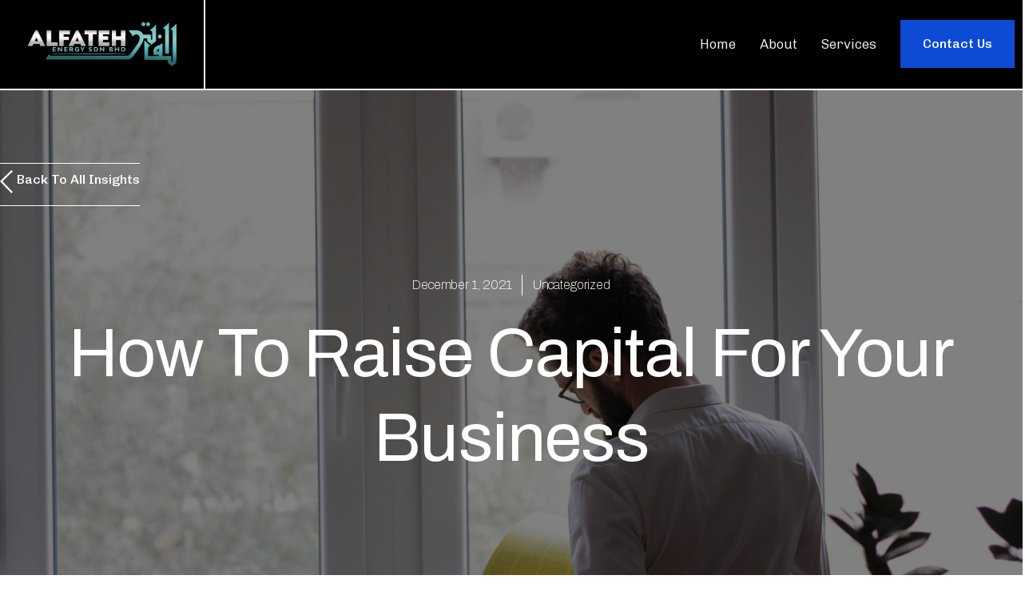

--- FILE ---
content_type: text/html; charset=UTF-8
request_url: https://alfatehenergy.com/how-to-raise-capital-for-your-business-2/
body_size: 21233
content:
<!doctype html>
<html lang="en-US" prefix="og: https://ogp.me/ns#">
<head>
	<meta charset="UTF-8">
	<meta name="viewport" content="width=device-width, initial-scale=1">
	<link rel="profile" href="https://gmpg.org/xfn/11">
	
<!-- Search Engine Optimization by Rank Math - https://rankmath.com/ -->
<title>How to raise capital for your business - Alfateh Energy</title>
<meta name="description" content="Screen elements that allow the user to move provides a set of screen elements that allow the user to move choices, and information on include actual images."/>
<meta name="robots" content="follow, index, max-snippet:-1, max-video-preview:-1, max-image-preview:large"/>
<link rel="canonical" href="https://alfatehenergy.com/how-to-raise-capital-for-your-business-2/" />
<meta property="og:locale" content="en_US" />
<meta property="og:type" content="article" />
<meta property="og:title" content="How to raise capital for your business - Alfateh Energy" />
<meta property="og:description" content="Screen elements that allow the user to move provides a set of screen elements that allow the user to move choices, and information on include actual images." />
<meta property="og:url" content="https://alfatehenergy.com/how-to-raise-capital-for-your-business-2/" />
<meta property="og:site_name" content="Alfateh Energy" />
<meta property="article:section" content="Uncategorized" />
<meta property="og:image" content="https://alfatehenergy.com/wp-content/uploads/2021/12/Single-Post_8-Featured_img-1.jpg" />
<meta property="og:image:secure_url" content="https://alfatehenergy.com/wp-content/uploads/2021/12/Single-Post_8-Featured_img-1.jpg" />
<meta property="og:image:width" content="1920" />
<meta property="og:image:height" content="1280" />
<meta property="og:image:alt" content="How to raise capital for your business" />
<meta property="og:image:type" content="image/jpeg" />
<meta property="article:published_time" content="2021-12-01T22:03:32+08:00" />
<meta name="twitter:card" content="summary_large_image" />
<meta name="twitter:title" content="How to raise capital for your business - Alfateh Energy" />
<meta name="twitter:description" content="Screen elements that allow the user to move provides a set of screen elements that allow the user to move choices, and information on include actual images." />
<meta name="twitter:image" content="https://alfatehenergy.com/wp-content/uploads/2021/12/Single-Post_8-Featured_img-1.jpg" />
<meta name="twitter:label1" content="Written by" />
<meta name="twitter:data1" content="pikoseeds" />
<meta name="twitter:label2" content="Time to read" />
<meta name="twitter:data2" content="4 minutes" />
<script type="application/ld+json" class="rank-math-schema">{"@context":"https://schema.org","@graph":[{"@type":["HomeAndConstructionBusiness","Organization"],"@id":"https://alfatehenergy.com/#organization","name":"Alfateh Energy","url":"https://alfatehenergy.com","logo":{"@type":"ImageObject","@id":"https://alfatehenergy.com/#logo","url":"https://alfatehenergy.com/wp-content/uploads/2021/12/alfateh-energy-logo.png","contentUrl":"https://alfatehenergy.com/wp-content/uploads/2021/12/alfateh-energy-logo.png","caption":"Alfateh Energy","inLanguage":"en-US","width":"3228","height":"1248"},"openingHours":["Monday,Tuesday,Wednesday,Thursday,Friday 09:00-17:00"],"image":{"@id":"https://alfatehenergy.com/#logo"}},{"@type":"WebSite","@id":"https://alfatehenergy.com/#website","url":"https://alfatehenergy.com","name":"Alfateh Energy","publisher":{"@id":"https://alfatehenergy.com/#organization"},"inLanguage":"en-US"},{"@type":"ImageObject","@id":"https://alfatehenergy.com/wp-content/uploads/2021/12/Single-Post_8-Featured_img-1.jpg","url":"https://alfatehenergy.com/wp-content/uploads/2021/12/Single-Post_8-Featured_img-1.jpg","width":"1920","height":"1280","inLanguage":"en-US"},{"@type":"WebPage","@id":"https://alfatehenergy.com/how-to-raise-capital-for-your-business-2/#webpage","url":"https://alfatehenergy.com/how-to-raise-capital-for-your-business-2/","name":"How to raise capital for your business - Alfateh Energy","datePublished":"2021-12-01T22:03:32+08:00","dateModified":"2021-12-01T22:03:32+08:00","isPartOf":{"@id":"https://alfatehenergy.com/#website"},"primaryImageOfPage":{"@id":"https://alfatehenergy.com/wp-content/uploads/2021/12/Single-Post_8-Featured_img-1.jpg"},"inLanguage":"en-US"},{"@type":"Person","@id":"https://alfatehenergy.com/author/pikoseeds/","name":"pikoseeds","url":"https://alfatehenergy.com/author/pikoseeds/","image":{"@type":"ImageObject","@id":"https://secure.gravatar.com/avatar/75fbdc228dbcd3d282b1d25b084ccb65?s=96&amp;d=mm&amp;r=g","url":"https://secure.gravatar.com/avatar/75fbdc228dbcd3d282b1d25b084ccb65?s=96&amp;d=mm&amp;r=g","caption":"pikoseeds","inLanguage":"en-US"},"sameAs":["http://alfatehenergy.pikoseeds.com"],"worksFor":{"@id":"https://alfatehenergy.com/#organization"}},{"@type":"BlogPosting","headline":"How to raise capital for your business - Alfateh Energy","datePublished":"2021-12-01T22:03:32+08:00","dateModified":"2021-12-01T22:03:32+08:00","articleSection":"Uncategorized","author":{"@id":"https://alfatehenergy.com/author/pikoseeds/","name":"pikoseeds"},"publisher":{"@id":"https://alfatehenergy.com/#organization"},"description":"Screen elements that allow the user to move provides a set of screen elements that allow the user to move choices, and information on include actual images.","name":"How to raise capital for your business - Alfateh Energy","@id":"https://alfatehenergy.com/how-to-raise-capital-for-your-business-2/#richSnippet","isPartOf":{"@id":"https://alfatehenergy.com/how-to-raise-capital-for-your-business-2/#webpage"},"image":{"@id":"https://alfatehenergy.com/wp-content/uploads/2021/12/Single-Post_8-Featured_img-1.jpg"},"inLanguage":"en-US","mainEntityOfPage":{"@id":"https://alfatehenergy.com/how-to-raise-capital-for-your-business-2/#webpage"}}]}</script>
<!-- /Rank Math WordPress SEO plugin -->

<link rel='dns-prefetch' href='//www.googletagmanager.com' />
<link rel="alternate" type="application/rss+xml" title="Alfateh Energy &raquo; Feed" href="https://alfatehenergy.com/feed/" />
<link rel="alternate" type="application/rss+xml" title="Alfateh Energy &raquo; Comments Feed" href="https://alfatehenergy.com/comments/feed/" />
<link rel="alternate" type="application/rss+xml" title="Alfateh Energy &raquo; How to raise capital for your business Comments Feed" href="https://alfatehenergy.com/how-to-raise-capital-for-your-business-2/feed/" />
<script>
window._wpemojiSettings = {"baseUrl":"https:\/\/s.w.org\/images\/core\/emoji\/14.0.0\/72x72\/","ext":".png","svgUrl":"https:\/\/s.w.org\/images\/core\/emoji\/14.0.0\/svg\/","svgExt":".svg","source":{"concatemoji":"https:\/\/alfatehenergy.com\/wp-includes\/js\/wp-emoji-release.min.js?ver=6.4.7"}};
/*! This file is auto-generated */
!function(i,n){var o,s,e;function c(e){try{var t={supportTests:e,timestamp:(new Date).valueOf()};sessionStorage.setItem(o,JSON.stringify(t))}catch(e){}}function p(e,t,n){e.clearRect(0,0,e.canvas.width,e.canvas.height),e.fillText(t,0,0);var t=new Uint32Array(e.getImageData(0,0,e.canvas.width,e.canvas.height).data),r=(e.clearRect(0,0,e.canvas.width,e.canvas.height),e.fillText(n,0,0),new Uint32Array(e.getImageData(0,0,e.canvas.width,e.canvas.height).data));return t.every(function(e,t){return e===r[t]})}function u(e,t,n){switch(t){case"flag":return n(e,"\ud83c\udff3\ufe0f\u200d\u26a7\ufe0f","\ud83c\udff3\ufe0f\u200b\u26a7\ufe0f")?!1:!n(e,"\ud83c\uddfa\ud83c\uddf3","\ud83c\uddfa\u200b\ud83c\uddf3")&&!n(e,"\ud83c\udff4\udb40\udc67\udb40\udc62\udb40\udc65\udb40\udc6e\udb40\udc67\udb40\udc7f","\ud83c\udff4\u200b\udb40\udc67\u200b\udb40\udc62\u200b\udb40\udc65\u200b\udb40\udc6e\u200b\udb40\udc67\u200b\udb40\udc7f");case"emoji":return!n(e,"\ud83e\udef1\ud83c\udffb\u200d\ud83e\udef2\ud83c\udfff","\ud83e\udef1\ud83c\udffb\u200b\ud83e\udef2\ud83c\udfff")}return!1}function f(e,t,n){var r="undefined"!=typeof WorkerGlobalScope&&self instanceof WorkerGlobalScope?new OffscreenCanvas(300,150):i.createElement("canvas"),a=r.getContext("2d",{willReadFrequently:!0}),o=(a.textBaseline="top",a.font="600 32px Arial",{});return e.forEach(function(e){o[e]=t(a,e,n)}),o}function t(e){var t=i.createElement("script");t.src=e,t.defer=!0,i.head.appendChild(t)}"undefined"!=typeof Promise&&(o="wpEmojiSettingsSupports",s=["flag","emoji"],n.supports={everything:!0,everythingExceptFlag:!0},e=new Promise(function(e){i.addEventListener("DOMContentLoaded",e,{once:!0})}),new Promise(function(t){var n=function(){try{var e=JSON.parse(sessionStorage.getItem(o));if("object"==typeof e&&"number"==typeof e.timestamp&&(new Date).valueOf()<e.timestamp+604800&&"object"==typeof e.supportTests)return e.supportTests}catch(e){}return null}();if(!n){if("undefined"!=typeof Worker&&"undefined"!=typeof OffscreenCanvas&&"undefined"!=typeof URL&&URL.createObjectURL&&"undefined"!=typeof Blob)try{var e="postMessage("+f.toString()+"("+[JSON.stringify(s),u.toString(),p.toString()].join(",")+"));",r=new Blob([e],{type:"text/javascript"}),a=new Worker(URL.createObjectURL(r),{name:"wpTestEmojiSupports"});return void(a.onmessage=function(e){c(n=e.data),a.terminate(),t(n)})}catch(e){}c(n=f(s,u,p))}t(n)}).then(function(e){for(var t in e)n.supports[t]=e[t],n.supports.everything=n.supports.everything&&n.supports[t],"flag"!==t&&(n.supports.everythingExceptFlag=n.supports.everythingExceptFlag&&n.supports[t]);n.supports.everythingExceptFlag=n.supports.everythingExceptFlag&&!n.supports.flag,n.DOMReady=!1,n.readyCallback=function(){n.DOMReady=!0}}).then(function(){return e}).then(function(){var e;n.supports.everything||(n.readyCallback(),(e=n.source||{}).concatemoji?t(e.concatemoji):e.wpemoji&&e.twemoji&&(t(e.twemoji),t(e.wpemoji)))}))}((window,document),window._wpemojiSettings);
</script>

<style id='wp-emoji-styles-inline-css'>

	img.wp-smiley, img.emoji {
		display: inline !important;
		border: none !important;
		box-shadow: none !important;
		height: 1em !important;
		width: 1em !important;
		margin: 0 0.07em !important;
		vertical-align: -0.1em !important;
		background: none !important;
		padding: 0 !important;
	}
</style>
<link rel='stylesheet' id='wp-block-library-css' href='https://alfatehenergy.com/wp-includes/css/dist/block-library/style.min.css?ver=6.4.7' media='all' />
<style id='rank-math-toc-block-style-inline-css'>
.wp-block-rank-math-toc-block nav ol{counter-reset:item}.wp-block-rank-math-toc-block nav ol li{display:block}.wp-block-rank-math-toc-block nav ol li:before{content:counters(item, ".") " ";counter-increment:item}

</style>
<style id='classic-theme-styles-inline-css'>
/*! This file is auto-generated */
.wp-block-button__link{color:#fff;background-color:#32373c;border-radius:9999px;box-shadow:none;text-decoration:none;padding:calc(.667em + 2px) calc(1.333em + 2px);font-size:1.125em}.wp-block-file__button{background:#32373c;color:#fff;text-decoration:none}
</style>
<style id='global-styles-inline-css'>
body{--wp--preset--color--black: #000000;--wp--preset--color--cyan-bluish-gray: #abb8c3;--wp--preset--color--white: #ffffff;--wp--preset--color--pale-pink: #f78da7;--wp--preset--color--vivid-red: #cf2e2e;--wp--preset--color--luminous-vivid-orange: #ff6900;--wp--preset--color--luminous-vivid-amber: #fcb900;--wp--preset--color--light-green-cyan: #7bdcb5;--wp--preset--color--vivid-green-cyan: #00d084;--wp--preset--color--pale-cyan-blue: #8ed1fc;--wp--preset--color--vivid-cyan-blue: #0693e3;--wp--preset--color--vivid-purple: #9b51e0;--wp--preset--gradient--vivid-cyan-blue-to-vivid-purple: linear-gradient(135deg,rgba(6,147,227,1) 0%,rgb(155,81,224) 100%);--wp--preset--gradient--light-green-cyan-to-vivid-green-cyan: linear-gradient(135deg,rgb(122,220,180) 0%,rgb(0,208,130) 100%);--wp--preset--gradient--luminous-vivid-amber-to-luminous-vivid-orange: linear-gradient(135deg,rgba(252,185,0,1) 0%,rgba(255,105,0,1) 100%);--wp--preset--gradient--luminous-vivid-orange-to-vivid-red: linear-gradient(135deg,rgba(255,105,0,1) 0%,rgb(207,46,46) 100%);--wp--preset--gradient--very-light-gray-to-cyan-bluish-gray: linear-gradient(135deg,rgb(238,238,238) 0%,rgb(169,184,195) 100%);--wp--preset--gradient--cool-to-warm-spectrum: linear-gradient(135deg,rgb(74,234,220) 0%,rgb(151,120,209) 20%,rgb(207,42,186) 40%,rgb(238,44,130) 60%,rgb(251,105,98) 80%,rgb(254,248,76) 100%);--wp--preset--gradient--blush-light-purple: linear-gradient(135deg,rgb(255,206,236) 0%,rgb(152,150,240) 100%);--wp--preset--gradient--blush-bordeaux: linear-gradient(135deg,rgb(254,205,165) 0%,rgb(254,45,45) 50%,rgb(107,0,62) 100%);--wp--preset--gradient--luminous-dusk: linear-gradient(135deg,rgb(255,203,112) 0%,rgb(199,81,192) 50%,rgb(65,88,208) 100%);--wp--preset--gradient--pale-ocean: linear-gradient(135deg,rgb(255,245,203) 0%,rgb(182,227,212) 50%,rgb(51,167,181) 100%);--wp--preset--gradient--electric-grass: linear-gradient(135deg,rgb(202,248,128) 0%,rgb(113,206,126) 100%);--wp--preset--gradient--midnight: linear-gradient(135deg,rgb(2,3,129) 0%,rgb(40,116,252) 100%);--wp--preset--font-size--small: 13px;--wp--preset--font-size--medium: 20px;--wp--preset--font-size--large: 36px;--wp--preset--font-size--x-large: 42px;--wp--preset--spacing--20: 0.44rem;--wp--preset--spacing--30: 0.67rem;--wp--preset--spacing--40: 1rem;--wp--preset--spacing--50: 1.5rem;--wp--preset--spacing--60: 2.25rem;--wp--preset--spacing--70: 3.38rem;--wp--preset--spacing--80: 5.06rem;--wp--preset--shadow--natural: 6px 6px 9px rgba(0, 0, 0, 0.2);--wp--preset--shadow--deep: 12px 12px 50px rgba(0, 0, 0, 0.4);--wp--preset--shadow--sharp: 6px 6px 0px rgba(0, 0, 0, 0.2);--wp--preset--shadow--outlined: 6px 6px 0px -3px rgba(255, 255, 255, 1), 6px 6px rgba(0, 0, 0, 1);--wp--preset--shadow--crisp: 6px 6px 0px rgba(0, 0, 0, 1);}:where(.is-layout-flex){gap: 0.5em;}:where(.is-layout-grid){gap: 0.5em;}body .is-layout-flow > .alignleft{float: left;margin-inline-start: 0;margin-inline-end: 2em;}body .is-layout-flow > .alignright{float: right;margin-inline-start: 2em;margin-inline-end: 0;}body .is-layout-flow > .aligncenter{margin-left: auto !important;margin-right: auto !important;}body .is-layout-constrained > .alignleft{float: left;margin-inline-start: 0;margin-inline-end: 2em;}body .is-layout-constrained > .alignright{float: right;margin-inline-start: 2em;margin-inline-end: 0;}body .is-layout-constrained > .aligncenter{margin-left: auto !important;margin-right: auto !important;}body .is-layout-constrained > :where(:not(.alignleft):not(.alignright):not(.alignfull)){max-width: var(--wp--style--global--content-size);margin-left: auto !important;margin-right: auto !important;}body .is-layout-constrained > .alignwide{max-width: var(--wp--style--global--wide-size);}body .is-layout-flex{display: flex;}body .is-layout-flex{flex-wrap: wrap;align-items: center;}body .is-layout-flex > *{margin: 0;}body .is-layout-grid{display: grid;}body .is-layout-grid > *{margin: 0;}:where(.wp-block-columns.is-layout-flex){gap: 2em;}:where(.wp-block-columns.is-layout-grid){gap: 2em;}:where(.wp-block-post-template.is-layout-flex){gap: 1.25em;}:where(.wp-block-post-template.is-layout-grid){gap: 1.25em;}.has-black-color{color: var(--wp--preset--color--black) !important;}.has-cyan-bluish-gray-color{color: var(--wp--preset--color--cyan-bluish-gray) !important;}.has-white-color{color: var(--wp--preset--color--white) !important;}.has-pale-pink-color{color: var(--wp--preset--color--pale-pink) !important;}.has-vivid-red-color{color: var(--wp--preset--color--vivid-red) !important;}.has-luminous-vivid-orange-color{color: var(--wp--preset--color--luminous-vivid-orange) !important;}.has-luminous-vivid-amber-color{color: var(--wp--preset--color--luminous-vivid-amber) !important;}.has-light-green-cyan-color{color: var(--wp--preset--color--light-green-cyan) !important;}.has-vivid-green-cyan-color{color: var(--wp--preset--color--vivid-green-cyan) !important;}.has-pale-cyan-blue-color{color: var(--wp--preset--color--pale-cyan-blue) !important;}.has-vivid-cyan-blue-color{color: var(--wp--preset--color--vivid-cyan-blue) !important;}.has-vivid-purple-color{color: var(--wp--preset--color--vivid-purple) !important;}.has-black-background-color{background-color: var(--wp--preset--color--black) !important;}.has-cyan-bluish-gray-background-color{background-color: var(--wp--preset--color--cyan-bluish-gray) !important;}.has-white-background-color{background-color: var(--wp--preset--color--white) !important;}.has-pale-pink-background-color{background-color: var(--wp--preset--color--pale-pink) !important;}.has-vivid-red-background-color{background-color: var(--wp--preset--color--vivid-red) !important;}.has-luminous-vivid-orange-background-color{background-color: var(--wp--preset--color--luminous-vivid-orange) !important;}.has-luminous-vivid-amber-background-color{background-color: var(--wp--preset--color--luminous-vivid-amber) !important;}.has-light-green-cyan-background-color{background-color: var(--wp--preset--color--light-green-cyan) !important;}.has-vivid-green-cyan-background-color{background-color: var(--wp--preset--color--vivid-green-cyan) !important;}.has-pale-cyan-blue-background-color{background-color: var(--wp--preset--color--pale-cyan-blue) !important;}.has-vivid-cyan-blue-background-color{background-color: var(--wp--preset--color--vivid-cyan-blue) !important;}.has-vivid-purple-background-color{background-color: var(--wp--preset--color--vivid-purple) !important;}.has-black-border-color{border-color: var(--wp--preset--color--black) !important;}.has-cyan-bluish-gray-border-color{border-color: var(--wp--preset--color--cyan-bluish-gray) !important;}.has-white-border-color{border-color: var(--wp--preset--color--white) !important;}.has-pale-pink-border-color{border-color: var(--wp--preset--color--pale-pink) !important;}.has-vivid-red-border-color{border-color: var(--wp--preset--color--vivid-red) !important;}.has-luminous-vivid-orange-border-color{border-color: var(--wp--preset--color--luminous-vivid-orange) !important;}.has-luminous-vivid-amber-border-color{border-color: var(--wp--preset--color--luminous-vivid-amber) !important;}.has-light-green-cyan-border-color{border-color: var(--wp--preset--color--light-green-cyan) !important;}.has-vivid-green-cyan-border-color{border-color: var(--wp--preset--color--vivid-green-cyan) !important;}.has-pale-cyan-blue-border-color{border-color: var(--wp--preset--color--pale-cyan-blue) !important;}.has-vivid-cyan-blue-border-color{border-color: var(--wp--preset--color--vivid-cyan-blue) !important;}.has-vivid-purple-border-color{border-color: var(--wp--preset--color--vivid-purple) !important;}.has-vivid-cyan-blue-to-vivid-purple-gradient-background{background: var(--wp--preset--gradient--vivid-cyan-blue-to-vivid-purple) !important;}.has-light-green-cyan-to-vivid-green-cyan-gradient-background{background: var(--wp--preset--gradient--light-green-cyan-to-vivid-green-cyan) !important;}.has-luminous-vivid-amber-to-luminous-vivid-orange-gradient-background{background: var(--wp--preset--gradient--luminous-vivid-amber-to-luminous-vivid-orange) !important;}.has-luminous-vivid-orange-to-vivid-red-gradient-background{background: var(--wp--preset--gradient--luminous-vivid-orange-to-vivid-red) !important;}.has-very-light-gray-to-cyan-bluish-gray-gradient-background{background: var(--wp--preset--gradient--very-light-gray-to-cyan-bluish-gray) !important;}.has-cool-to-warm-spectrum-gradient-background{background: var(--wp--preset--gradient--cool-to-warm-spectrum) !important;}.has-blush-light-purple-gradient-background{background: var(--wp--preset--gradient--blush-light-purple) !important;}.has-blush-bordeaux-gradient-background{background: var(--wp--preset--gradient--blush-bordeaux) !important;}.has-luminous-dusk-gradient-background{background: var(--wp--preset--gradient--luminous-dusk) !important;}.has-pale-ocean-gradient-background{background: var(--wp--preset--gradient--pale-ocean) !important;}.has-electric-grass-gradient-background{background: var(--wp--preset--gradient--electric-grass) !important;}.has-midnight-gradient-background{background: var(--wp--preset--gradient--midnight) !important;}.has-small-font-size{font-size: var(--wp--preset--font-size--small) !important;}.has-medium-font-size{font-size: var(--wp--preset--font-size--medium) !important;}.has-large-font-size{font-size: var(--wp--preset--font-size--large) !important;}.has-x-large-font-size{font-size: var(--wp--preset--font-size--x-large) !important;}
.wp-block-navigation a:where(:not(.wp-element-button)){color: inherit;}
:where(.wp-block-post-template.is-layout-flex){gap: 1.25em;}:where(.wp-block-post-template.is-layout-grid){gap: 1.25em;}
:where(.wp-block-columns.is-layout-flex){gap: 2em;}:where(.wp-block-columns.is-layout-grid){gap: 2em;}
.wp-block-pullquote{font-size: 1.5em;line-height: 1.6;}
</style>
<link rel='stylesheet' id='hello-elementor-css' href='https://alfatehenergy.com/wp-content/themes/hello-elementor/style.min.css?ver=3.0.0' media='all' />
<link rel='stylesheet' id='hello-elementor-theme-style-css' href='https://alfatehenergy.com/wp-content/themes/hello-elementor/theme.min.css?ver=3.0.0' media='all' />
<link rel='stylesheet' id='hello-elementor-header-footer-css' href='https://alfatehenergy.com/wp-content/themes/hello-elementor/header-footer.min.css?ver=3.0.0' media='all' />
<link rel='stylesheet' id='elementor-frontend-css' href='https://alfatehenergy.com/wp-content/plugins/elementor/assets/css/frontend-lite.min.css?ver=3.20.1' media='all' />
<style id='elementor-frontend-inline-css'>
.elementor-119 .elementor-element.elementor-element-77d847c0:not(.elementor-motion-effects-element-type-background), .elementor-119 .elementor-element.elementor-element-77d847c0 > .elementor-motion-effects-container > .elementor-motion-effects-layer{background-image:url("https://alfatehenergy.com/wp-content/uploads/2021/12/Single-Post_8-Featured_img-1.jpg");}
</style>
<link rel='stylesheet' id='elementor-post-5-css' href='https://alfatehenergy.com/wp-content/uploads/elementor/css/post-5.css?ver=1710399823' media='all' />
<link rel='stylesheet' id='elementor-icons-css' href='https://alfatehenergy.com/wp-content/plugins/elementor/assets/lib/eicons/css/elementor-icons.min.css?ver=5.29.0' media='all' />
<link rel='stylesheet' id='swiper-css' href='https://alfatehenergy.com/wp-content/plugins/elementor/assets/lib/swiper/v8/css/swiper.min.css?ver=8.4.5' media='all' />
<link rel='stylesheet' id='elementor-pro-css' href='https://alfatehenergy.com/wp-content/plugins/elementor-pro/assets/css/frontend-lite.min.css?ver=3.20.0' media='all' />
<link rel='stylesheet' id='jet-tabs-frontend-css' href='https://alfatehenergy.com/wp-content/plugins/jet-tabs/assets/css/jet-tabs-frontend.css?ver=2.1.21' media='all' />
<link rel='stylesheet' id='elementor-global-css' href='https://alfatehenergy.com/wp-content/uploads/elementor/css/global.css?ver=1710399823' media='all' />
<link rel='stylesheet' id='elementor-post-126-css' href='https://alfatehenergy.com/wp-content/uploads/elementor/css/post-126.css?ver=1710399823' media='all' />
<link rel='stylesheet' id='elementor-post-123-css' href='https://alfatehenergy.com/wp-content/uploads/elementor/css/post-123.css?ver=1710399823' media='all' />
<link rel='stylesheet' id='elementor-post-119-css' href='https://alfatehenergy.com/wp-content/uploads/elementor/css/post-119.css?ver=1710531990' media='all' />
<link rel='stylesheet' id='google-fonts-1-css' href='https://fonts.googleapis.com/css?family=Chivo%3A100%2C100italic%2C200%2C200italic%2C300%2C300italic%2C400%2C400italic%2C500%2C500italic%2C600%2C600italic%2C700%2C700italic%2C800%2C800italic%2C900%2C900italic%7CArchivo%3A100%2C100italic%2C200%2C200italic%2C300%2C300italic%2C400%2C400italic%2C500%2C500italic%2C600%2C600italic%2C700%2C700italic%2C800%2C800italic%2C900%2C900italic%7CInter%3A100%2C100italic%2C200%2C200italic%2C300%2C300italic%2C400%2C400italic%2C500%2C500italic%2C600%2C600italic%2C700%2C700italic%2C800%2C800italic%2C900%2C900italic&#038;display=auto&#038;ver=6.4.7' media='all' />
<link rel='stylesheet' id='elementor-icons-shared-0-css' href='https://alfatehenergy.com/wp-content/plugins/elementor/assets/lib/font-awesome/css/fontawesome.min.css?ver=5.15.3' media='all' />
<link rel='stylesheet' id='elementor-icons-fa-solid-css' href='https://alfatehenergy.com/wp-content/plugins/elementor/assets/lib/font-awesome/css/solid.min.css?ver=5.15.3' media='all' />
<link rel='stylesheet' id='elementor-icons-fa-regular-css' href='https://alfatehenergy.com/wp-content/plugins/elementor/assets/lib/font-awesome/css/regular.min.css?ver=5.15.3' media='all' />
<link rel="preconnect" href="https://fonts.gstatic.com/" crossorigin>
<!-- Google Analytics snippet added by Site Kit -->
<script src="https://www.googletagmanager.com/gtag/js?id=G-ZLRXQ9379C" id="google_gtagjs-js" async></script>
<script id="google_gtagjs-js-after">
window.dataLayer = window.dataLayer || [];function gtag(){dataLayer.push(arguments);}
gtag('set', 'linker', {"domains":["alfatehenergy.com"]} );
gtag("js", new Date());
gtag("set", "developer_id.dZTNiMT", true);
gtag("config", "G-ZLRXQ9379C");
</script>

<!-- End Google Analytics snippet added by Site Kit -->
<link rel="https://api.w.org/" href="https://alfatehenergy.com/wp-json/" /><link rel="alternate" type="application/json" href="https://alfatehenergy.com/wp-json/wp/v2/posts/134" /><link rel="EditURI" type="application/rsd+xml" title="RSD" href="https://alfatehenergy.com/xmlrpc.php?rsd" />
<meta name="generator" content="WordPress 6.4.7" />
<link rel='shortlink' href='https://alfatehenergy.com/?p=134' />
<link rel="alternate" type="application/json+oembed" href="https://alfatehenergy.com/wp-json/oembed/1.0/embed?url=https%3A%2F%2Falfatehenergy.com%2Fhow-to-raise-capital-for-your-business-2%2F" />
<link rel="alternate" type="text/xml+oembed" href="https://alfatehenergy.com/wp-json/oembed/1.0/embed?url=https%3A%2F%2Falfatehenergy.com%2Fhow-to-raise-capital-for-your-business-2%2F&#038;format=xml" />
		<script type="text/javascript">
			//<![CDATA[
			var show_msg = '';
			if (show_msg !== '0') {
				var options = {view_src: "View Source is disabled!", inspect_elem: "Inspect Element is disabled!", right_click: "Right click is disabled!", copy_cut_paste_content: "Cut/Copy/Paste is disabled!", image_drop: "Image Drag-n-Drop is disabled!" }
			} else {
				var options = '';
			}

         	function nocontextmenu(e) { return false; }
         	document.oncontextmenu = nocontextmenu;
         	document.ondragstart = function() { return false;}

			document.onmousedown = function (event) {
				event = (event || window.event);
				if (event.keyCode === 123) {
					if (show_msg !== '0') {show_toast('inspect_elem');}
					return false;
				}
			}
			document.onkeydown = function (event) {
				event = (event || window.event);
				//alert(event.keyCode);   return false;
				if (event.keyCode === 123 ||
						event.ctrlKey && event.shiftKey && event.keyCode === 73 ||
						event.ctrlKey && event.shiftKey && event.keyCode === 75) {
					if (show_msg !== '0') {show_toast('inspect_elem');}
					return false;
				}
				if (event.ctrlKey && event.keyCode === 85) {
					if (show_msg !== '0') {show_toast('view_src');}
					return false;
				}
			}
			function addMultiEventListener(element, eventNames, listener) {
				var events = eventNames.split(' ');
				for (var i = 0, iLen = events.length; i < iLen; i++) {
					element.addEventListener(events[i], function (e) {
						e.preventDefault();
						if (show_msg !== '0') {
							show_toast(listener);
						}
					});
				}
			}
			addMultiEventListener(document, 'contextmenu', 'right_click');
			addMultiEventListener(document, 'cut copy paste print', 'copy_cut_paste_content');
			addMultiEventListener(document, 'drag drop', 'image_drop');
			function show_toast(text) {
				var x = document.getElementById("amm_drcfw_toast_msg");
				x.innerHTML = eval('options.' + text);
				x.className = "show";
				setTimeout(function () {
					x.className = x.className.replace("show", "")
				}, 3000);
			}
		//]]>
		</script>
		<style type="text/css">body * :not(input):not(textarea){user-select:none !important; -webkit-touch-callout: none !important;  -webkit-user-select: none !important; -moz-user-select:none !important; -khtml-user-select:none !important; -ms-user-select: none !important;}#amm_drcfw_toast_msg{visibility:hidden;min-width:250px;margin-left:-125px;background-color:#333;color:#fff;text-align:center;border-radius:2px;padding:16px;position:fixed;z-index:999;left:50%;bottom:30px;font-size:17px}#amm_drcfw_toast_msg.show{visibility:visible;-webkit-animation:fadein .5s,fadeout .5s 2.5s;animation:fadein .5s,fadeout .5s 2.5s}@-webkit-keyframes fadein{from{bottom:0;opacity:0}to{bottom:30px;opacity:1}}@keyframes fadein{from{bottom:0;opacity:0}to{bottom:30px;opacity:1}}@-webkit-keyframes fadeout{from{bottom:30px;opacity:1}to{bottom:0;opacity:0}}@keyframes fadeout{from{bottom:30px;opacity:1}to{bottom:0;opacity:0}}</style>
		<meta name="generator" content="Site Kit by Google 1.122.0" /><meta name="description" content="Screen elements that allow the user to move provides a set of screen elements that allow the user to move choices, and information on include actual images.">
<meta name="google-site-verification" content="FC5BqJJoyaUHhEwQBtcn0wsIFhu3gDei_oRSs4oQzE8"><meta name="generator" content="Elementor 3.20.1; features: e_optimized_assets_loading, e_optimized_css_loading, additional_custom_breakpoints, block_editor_assets_optimize, e_image_loading_optimization; settings: css_print_method-external, google_font-enabled, font_display-auto">
<link rel="icon" href="https://alfatehenergy.com/wp-content/uploads/2021/12/cropped-alfateh-siteicon-32x32.png" sizes="32x32" />
<link rel="icon" href="https://alfatehenergy.com/wp-content/uploads/2021/12/cropped-alfateh-siteicon-192x192.png" sizes="192x192" />
<link rel="apple-touch-icon" href="https://alfatehenergy.com/wp-content/uploads/2021/12/cropped-alfateh-siteicon-180x180.png" />
<meta name="msapplication-TileImage" content="https://alfatehenergy.com/wp-content/uploads/2021/12/cropped-alfateh-siteicon-270x270.png" />
</head>
<body class="post-template-default single single-post postid-134 single-format-standard wp-custom-logo elementor-default elementor-kit-5 elementor-page elementor-page-134 elementor-page-119">


<a class="skip-link screen-reader-text" href="#content">Skip to content</a>

		<header data-elementor-type="header" data-elementor-id="126" class="elementor elementor-126 elementor-location-header" data-elementor-post-type="elementor_library">
					<section class="elementor-section elementor-top-section elementor-element elementor-element-48aeabea elementor-section-content-middle elementor-section-boxed elementor-section-height-default elementor-section-height-default" data-id="48aeabea" data-element_type="section" data-settings="{&quot;background_background&quot;:&quot;classic&quot;}">
							<div class="elementor-background-overlay"></div>
							<div class="elementor-container elementor-column-gap-default">
					<div class="elementor-column elementor-col-50 elementor-top-column elementor-element elementor-element-24c0e747" data-id="24c0e747" data-element_type="column">
			<div class="elementor-widget-wrap elementor-element-populated">
						<div class="elementor-element elementor-element-259d85c elementor-widget elementor-widget-theme-site-logo elementor-widget-image" data-id="259d85c" data-element_type="widget" data-widget_type="theme-site-logo.default">
				<div class="elementor-widget-container">
			<style>/*! elementor - v3.20.0 - 13-03-2024 */
.elementor-widget-image{text-align:center}.elementor-widget-image a{display:inline-block}.elementor-widget-image a img[src$=".svg"]{width:48px}.elementor-widget-image img{vertical-align:middle;display:inline-block}</style>						<a href="https://alfatehenergy.com">
			<img fetchpriority="high" width="3228" height="1248" src="https://alfatehenergy.com/wp-content/uploads/2021/12/alfateh-energy-logo.png" class="attachment-full size-full wp-image-189" alt="" srcset="https://alfatehenergy.com/wp-content/uploads/2021/12/alfateh-energy-logo.png 3228w, https://alfatehenergy.com/wp-content/uploads/2021/12/alfateh-energy-logo-300x116.png 300w, https://alfatehenergy.com/wp-content/uploads/2021/12/alfateh-energy-logo-1024x396.png 1024w, https://alfatehenergy.com/wp-content/uploads/2021/12/alfateh-energy-logo-768x297.png 768w, https://alfatehenergy.com/wp-content/uploads/2021/12/alfateh-energy-logo-1536x594.png 1536w, https://alfatehenergy.com/wp-content/uploads/2021/12/alfateh-energy-logo-2048x792.png 2048w" sizes="(max-width: 3228px) 100vw, 3228px" />				</a>
									</div>
				</div>
					</div>
		</div>
				<div class="elementor-column elementor-col-50 elementor-top-column elementor-element elementor-element-246108d6" data-id="246108d6" data-element_type="column">
			<div class="elementor-widget-wrap elementor-element-populated">
						<div class="elementor-element elementor-element-3fa1c1b elementor-widget__width-auto elementor-nav-menu--stretch elementor-nav-menu__text-align-center elementor-nav-menu--dropdown-tablet elementor-nav-menu--toggle elementor-nav-menu--burger elementor-widget elementor-widget-nav-menu" data-id="3fa1c1b" data-element_type="widget" data-settings="{&quot;full_width&quot;:&quot;stretch&quot;,&quot;layout&quot;:&quot;horizontal&quot;,&quot;submenu_icon&quot;:{&quot;value&quot;:&quot;&lt;i class=\&quot;fas fa-caret-down\&quot;&gt;&lt;\/i&gt;&quot;,&quot;library&quot;:&quot;fa-solid&quot;},&quot;toggle&quot;:&quot;burger&quot;}" data-widget_type="nav-menu.default">
				<div class="elementor-widget-container">
			<link rel="stylesheet" href="https://alfatehenergy.com/wp-content/plugins/elementor-pro/assets/css/widget-nav-menu.min.css">			<nav class="elementor-nav-menu--main elementor-nav-menu__container elementor-nav-menu--layout-horizontal e--pointer-none">
				<ul id="menu-1-3fa1c1b" class="elementor-nav-menu"><li class="menu-item menu-item-type-post_type menu-item-object-page menu-item-home menu-item-323"><a href="https://alfatehenergy.com/" class="elementor-item">Home</a></li>
<li class="menu-item menu-item-type-post_type menu-item-object-page menu-item-324"><a href="https://alfatehenergy.com/about/" class="elementor-item">About</a></li>
<li class="menu-item menu-item-type-post_type menu-item-object-page menu-item-325"><a href="https://alfatehenergy.com/services/" class="elementor-item">Services</a></li>
</ul>			</nav>
					<div class="elementor-menu-toggle" role="button" tabindex="0" aria-label="Menu Toggle" aria-expanded="false">
			<i aria-hidden="true" role="presentation" class="elementor-menu-toggle__icon--open eicon-menu-bar"></i><i aria-hidden="true" role="presentation" class="elementor-menu-toggle__icon--close eicon-close"></i>			<span class="elementor-screen-only">Menu</span>
		</div>
					<nav class="elementor-nav-menu--dropdown elementor-nav-menu__container" aria-hidden="true">
				<ul id="menu-2-3fa1c1b" class="elementor-nav-menu"><li class="menu-item menu-item-type-post_type menu-item-object-page menu-item-home menu-item-323"><a href="https://alfatehenergy.com/" class="elementor-item" tabindex="-1">Home</a></li>
<li class="menu-item menu-item-type-post_type menu-item-object-page menu-item-324"><a href="https://alfatehenergy.com/about/" class="elementor-item" tabindex="-1">About</a></li>
<li class="menu-item menu-item-type-post_type menu-item-object-page menu-item-325"><a href="https://alfatehenergy.com/services/" class="elementor-item" tabindex="-1">Services</a></li>
</ul>			</nav>
				</div>
				</div>
				<div class="elementor-element elementor-element-bdf179e elementor-widget__width-auto elementor-mobile-align-right elementor-widget-mobile__width-initial elementor-hidden-phone elementor-widget elementor-widget-button" data-id="bdf179e" data-element_type="widget" data-widget_type="button.default">
				<div class="elementor-widget-container">
					<div class="elementor-button-wrapper">
			<a class="elementor-button elementor-button-link elementor-size-sm" href="https://alfatehenergy.com/contact">
						<span class="elementor-button-content-wrapper">
						<span class="elementor-button-text">Contact Us</span>
		</span>
					</a>
		</div>
				</div>
				</div>
					</div>
		</div>
					</div>
		</section>
				</header>
				<div data-elementor-type="single" data-elementor-id="119" class="elementor elementor-119 elementor-location-single post-134 post type-post status-publish format-standard has-post-thumbnail hentry category-uncategorized" data-elementor-post-type="elementor_library">
					<section class="elementor-section elementor-top-section elementor-element elementor-element-77d847c0 elementor-section-height-min-height elementor-section-boxed elementor-section-height-default elementor-section-items-middle" data-id="77d847c0" data-element_type="section" data-settings="{&quot;background_background&quot;:&quot;classic&quot;}">
							<div class="elementor-background-overlay"></div>
							<div class="elementor-container elementor-column-gap-default">
					<div class="elementor-column elementor-col-100 elementor-top-column elementor-element elementor-element-398ff897" data-id="398ff897" data-element_type="column">
			<div class="elementor-widget-wrap elementor-element-populated">
						<div class="elementor-element elementor-element-fb7119a elementor-widget__width-auto elementor-absolute elementor-mobile-align-center elementor-widget-mobile__width-inherit elementor-widget elementor-widget-button" data-id="fb7119a" data-element_type="widget" data-settings="{&quot;_position&quot;:&quot;absolute&quot;}" data-widget_type="button.default">
				<div class="elementor-widget-container">
					<div class="elementor-button-wrapper">
			<a class="elementor-button elementor-button-link elementor-size-sm elementor-animation-sink" href="https://library.elementor.com/business-consulting-services/category/insights/">
						<span class="elementor-button-content-wrapper">
						<span class="elementor-button-icon elementor-align-icon-left">
				<svg xmlns="http://www.w3.org/2000/svg" id="b86d5bdb-d8da-483b-922f-4b1fff22e68d" data-name="Layer 1" width="10.3931" height="19.0674" viewBox="0 0 10.3931 19.0674"><polygon points="9.345 19.067 10.393 18.08 2.033 9.209 10.393 1.029 9.386 0 0.903 8.299 0 9.15 9.345 19.067"></polygon></svg>			</span>
						<span class="elementor-button-text">Back to all insights</span>
		</span>
					</a>
		</div>
				</div>
				</div>
				<div class="elementor-element elementor-element-585f1aa1 elementor-align-center elementor-widget elementor-widget-post-info" data-id="585f1aa1" data-element_type="widget" data-widget_type="post-info.default">
				<div class="elementor-widget-container">
			<link rel="stylesheet" href="https://alfatehenergy.com/wp-content/plugins/elementor/assets/css/widget-icon-list.min.css"><link rel="stylesheet" href="https://alfatehenergy.com/wp-content/plugins/elementor-pro/assets/css/widget-theme-elements.min.css">		<ul class="elementor-inline-items elementor-icon-list-items elementor-post-info">
								<li class="elementor-icon-list-item elementor-repeater-item-7f2c4cb elementor-inline-item" itemprop="datePublished">
													<span class="elementor-icon-list-text elementor-post-info__item elementor-post-info__item--type-date">
										<time>December 1, 2021</time>					</span>
								</li>
				<li class="elementor-icon-list-item elementor-repeater-item-87cc41d elementor-inline-item" itemprop="about">
													<span class="elementor-icon-list-text elementor-post-info__item elementor-post-info__item--type-terms">
										<span class="elementor-post-info__terms-list">
				<a href="https://alfatehenergy.com/category/uncategorized/" class="elementor-post-info__terms-list-item">Uncategorized</a>				</span>
					</span>
								</li>
				</ul>
				</div>
				</div>
				<div class="elementor-element elementor-element-d6a4e1e elementor-widget elementor-widget-theme-post-title elementor-page-title elementor-widget-heading" data-id="d6a4e1e" data-element_type="widget" data-widget_type="theme-post-title.default">
				<div class="elementor-widget-container">
			<style>/*! elementor - v3.20.0 - 13-03-2024 */
.elementor-heading-title{padding:0;margin:0;line-height:1}.elementor-widget-heading .elementor-heading-title[class*=elementor-size-]>a{color:inherit;font-size:inherit;line-height:inherit}.elementor-widget-heading .elementor-heading-title.elementor-size-small{font-size:15px}.elementor-widget-heading .elementor-heading-title.elementor-size-medium{font-size:19px}.elementor-widget-heading .elementor-heading-title.elementor-size-large{font-size:29px}.elementor-widget-heading .elementor-heading-title.elementor-size-xl{font-size:39px}.elementor-widget-heading .elementor-heading-title.elementor-size-xxl{font-size:59px}</style><h1 class="elementor-heading-title elementor-size-default">How to raise capital for your business</h1>		</div>
				</div>
					</div>
		</div>
					</div>
		</section>
				<section class="elementor-section elementor-top-section elementor-element elementor-element-5766c008 elementor-section-full_width elementor-section-height-default elementor-section-height-default" data-id="5766c008" data-element_type="section">
						<div class="elementor-container elementor-column-gap-no">
					<div class="elementor-column elementor-col-100 elementor-top-column elementor-element elementor-element-2f50edd8" data-id="2f50edd8" data-element_type="column">
			<div class="elementor-widget-wrap elementor-element-populated">
						<section class="elementor-section elementor-inner-section elementor-element elementor-element-3836e90d elementor-section-boxed elementor-section-height-default elementor-section-height-default" data-id="3836e90d" data-element_type="section">
						<div class="elementor-container elementor-column-gap-no">
					<div class="elementor-column elementor-col-100 elementor-inner-column elementor-element elementor-element-305e8497" data-id="305e8497" data-element_type="column">
			<div class="elementor-widget-wrap elementor-element-populated">
						<div class="elementor-element elementor-element-2b113204 elementor-widget elementor-widget-theme-post-excerpt" data-id="2b113204" data-element_type="widget" data-widget_type="theme-post-excerpt.default">
				<div class="elementor-widget-container">
			Screen elements that allow the user to move provides a set of screen elements that allow the user to move choices, and information on include actual images. 		</div>
				</div>
					</div>
		</div>
					</div>
		</section>
				<div class="elementor-element elementor-element-70a092d3 elementor-widget-divider--view-line elementor-widget elementor-widget-divider" data-id="70a092d3" data-element_type="widget" data-settings="{&quot;motion_fx_motion_fx_scrolling&quot;:&quot;yes&quot;,&quot;motion_fx_scale_effect&quot;:&quot;yes&quot;,&quot;motion_fx_scale_direction&quot;:&quot;in-out&quot;,&quot;motion_fx_scale_speed&quot;:{&quot;unit&quot;:&quot;px&quot;,&quot;size&quot;:&quot;-10&quot;,&quot;sizes&quot;:[]},&quot;motion_fx_scale_range&quot;:{&quot;unit&quot;:&quot;%&quot;,&quot;size&quot;:&quot;&quot;,&quot;sizes&quot;:{&quot;start&quot;:&quot;0&quot;,&quot;end&quot;:&quot;30&quot;}},&quot;motion_fx_devices&quot;:[&quot;desktop&quot;,&quot;tablet&quot;,&quot;mobile&quot;]}" data-widget_type="divider.default">
				<div class="elementor-widget-container">
			<style>/*! elementor - v3.20.0 - 13-03-2024 */
.elementor-widget-divider{--divider-border-style:none;--divider-border-width:1px;--divider-color:#0c0d0e;--divider-icon-size:20px;--divider-element-spacing:10px;--divider-pattern-height:24px;--divider-pattern-size:20px;--divider-pattern-url:none;--divider-pattern-repeat:repeat-x}.elementor-widget-divider .elementor-divider{display:flex}.elementor-widget-divider .elementor-divider__text{font-size:15px;line-height:1;max-width:95%}.elementor-widget-divider .elementor-divider__element{margin:0 var(--divider-element-spacing);flex-shrink:0}.elementor-widget-divider .elementor-icon{font-size:var(--divider-icon-size)}.elementor-widget-divider .elementor-divider-separator{display:flex;margin:0;direction:ltr}.elementor-widget-divider--view-line_icon .elementor-divider-separator,.elementor-widget-divider--view-line_text .elementor-divider-separator{align-items:center}.elementor-widget-divider--view-line_icon .elementor-divider-separator:after,.elementor-widget-divider--view-line_icon .elementor-divider-separator:before,.elementor-widget-divider--view-line_text .elementor-divider-separator:after,.elementor-widget-divider--view-line_text .elementor-divider-separator:before{display:block;content:"";border-block-end:0;flex-grow:1;border-block-start:var(--divider-border-width) var(--divider-border-style) var(--divider-color)}.elementor-widget-divider--element-align-left .elementor-divider .elementor-divider-separator>.elementor-divider__svg:first-of-type{flex-grow:0;flex-shrink:100}.elementor-widget-divider--element-align-left .elementor-divider-separator:before{content:none}.elementor-widget-divider--element-align-left .elementor-divider__element{margin-left:0}.elementor-widget-divider--element-align-right .elementor-divider .elementor-divider-separator>.elementor-divider__svg:last-of-type{flex-grow:0;flex-shrink:100}.elementor-widget-divider--element-align-right .elementor-divider-separator:after{content:none}.elementor-widget-divider--element-align-right .elementor-divider__element{margin-right:0}.elementor-widget-divider--element-align-start .elementor-divider .elementor-divider-separator>.elementor-divider__svg:first-of-type{flex-grow:0;flex-shrink:100}.elementor-widget-divider--element-align-start .elementor-divider-separator:before{content:none}.elementor-widget-divider--element-align-start .elementor-divider__element{margin-inline-start:0}.elementor-widget-divider--element-align-end .elementor-divider .elementor-divider-separator>.elementor-divider__svg:last-of-type{flex-grow:0;flex-shrink:100}.elementor-widget-divider--element-align-end .elementor-divider-separator:after{content:none}.elementor-widget-divider--element-align-end .elementor-divider__element{margin-inline-end:0}.elementor-widget-divider:not(.elementor-widget-divider--view-line_text):not(.elementor-widget-divider--view-line_icon) .elementor-divider-separator{border-block-start:var(--divider-border-width) var(--divider-border-style) var(--divider-color)}.elementor-widget-divider--separator-type-pattern{--divider-border-style:none}.elementor-widget-divider--separator-type-pattern.elementor-widget-divider--view-line .elementor-divider-separator,.elementor-widget-divider--separator-type-pattern:not(.elementor-widget-divider--view-line) .elementor-divider-separator:after,.elementor-widget-divider--separator-type-pattern:not(.elementor-widget-divider--view-line) .elementor-divider-separator:before,.elementor-widget-divider--separator-type-pattern:not([class*=elementor-widget-divider--view]) .elementor-divider-separator{width:100%;min-height:var(--divider-pattern-height);-webkit-mask-size:var(--divider-pattern-size) 100%;mask-size:var(--divider-pattern-size) 100%;-webkit-mask-repeat:var(--divider-pattern-repeat);mask-repeat:var(--divider-pattern-repeat);background-color:var(--divider-color);-webkit-mask-image:var(--divider-pattern-url);mask-image:var(--divider-pattern-url)}.elementor-widget-divider--no-spacing{--divider-pattern-size:auto}.elementor-widget-divider--bg-round{--divider-pattern-repeat:round}.rtl .elementor-widget-divider .elementor-divider__text{direction:rtl}.e-con-inner>.elementor-widget-divider,.e-con>.elementor-widget-divider{width:var(--container-widget-width,100%);--flex-grow:var(--container-widget-flex-grow)}</style>		<div class="elementor-divider">
			<span class="elementor-divider-separator">
						</span>
		</div>
				</div>
				</div>
				<section class="elementor-section elementor-inner-section elementor-element elementor-element-754d9f9c elementor-section-boxed elementor-section-height-default elementor-section-height-default" data-id="754d9f9c" data-element_type="section">
						<div class="elementor-container elementor-column-gap-no">
					<div class="elementor-column elementor-col-100 elementor-inner-column elementor-element elementor-element-1927d943" data-id="1927d943" data-element_type="column">
			<div class="elementor-widget-wrap elementor-element-populated">
						<div class="elementor-element elementor-element-40ae7efb elementor-widget elementor-widget-theme-post-content" data-id="40ae7efb" data-element_type="widget" data-widget_type="theme-post-content.default">
				<div class="elementor-widget-container">
					<div data-elementor-type="wp-post" data-elementor-id="134" class="elementor elementor-134" data-elementor-post-type="post">
						<section class="elementor-section elementor-top-section elementor-element elementor-element-15b537b elementor-section-boxed elementor-section-height-default elementor-section-height-default" data-id="15b537b" data-element_type="section">
						<div class="elementor-container elementor-column-gap-default">
					<div class="elementor-column elementor-col-100 elementor-top-column elementor-element elementor-element-52adb452" data-id="52adb452" data-element_type="column">
			<div class="elementor-widget-wrap elementor-element-populated">
						<div class="elementor-element elementor-element-2237a38b elementor-widget elementor-widget-text-editor" data-id="2237a38b" data-element_type="widget" data-widget_type="text-editor.default">
				<div class="elementor-widget-container">
			<style>/*! elementor - v3.20.0 - 13-03-2024 */
.elementor-widget-text-editor.elementor-drop-cap-view-stacked .elementor-drop-cap{background-color:#69727d;color:#fff}.elementor-widget-text-editor.elementor-drop-cap-view-framed .elementor-drop-cap{color:#69727d;border:3px solid;background-color:transparent}.elementor-widget-text-editor:not(.elementor-drop-cap-view-default) .elementor-drop-cap{margin-top:8px}.elementor-widget-text-editor:not(.elementor-drop-cap-view-default) .elementor-drop-cap-letter{width:1em;height:1em}.elementor-widget-text-editor .elementor-drop-cap{float:left;text-align:center;line-height:1;font-size:50px}.elementor-widget-text-editor .elementor-drop-cap-letter{display:inline-block}</style>				
<p>Lorem ipsum dolor sit amet, molestie orci aptent vitae sodales, vestibulum ante, nulla sagittis condimentum nullam a suspendisse molestie. Et elit metus, morbi nobis lorem ante ipsum dui sit, elit augue nunc leo ipsum, tempor ut felis dolor, etiam nec nibh. Phasellus id vel urna, adipiscing integer diam nullam ullamcorper nonummy tincidunt. Pellentesque blandit consequat rutrum aliquam sed, taciti lectus. Vestibulum commodo dui quam nec, scelerisque vestibulum, elit euismod adipiscing mauris amet, ut amet risus diam. Amet vehicula volutpat vel ut etiam elit. Sed sodales porttitor semper, potenti mattis quis at, duis tortor vestibulum mauris ut. Tincidunt quis, arcu etiam sapien orci, eget sit eos sed nullam nullam, dolor interdum quam lobortis lectus dictum ante, lacus mi nec proin elit. Suscipit condimentum elit ipsum etiam, amet at phasellus morbi pede curabitur natus, sit malesuada taciti morbi porttitor ultricies, ut maecenas vel suspendisse id ante. Nibh augue ligula integer, eros quam lectus magnis error consectetuer integer. Quisque vestibulum curabitur pede habitasse. Metus ex nibh facilisis eleifend, occaecati semper auctor quis, magna velit et convallis, eu tristique scelerisque.</p>



<div style="height:80px" aria-hidden="true" class="wp-block-spacer"></div>



<h5 class="wp-block-heading">Lorem ipsum dolor sit amet consectetur adipisicing&nbsp;</h5>



<p>Lorem ipsum dolor sit amet, molestie orci aptent vitae sodales, vestibulum ante, nulla sagittis condimentum nullam a suspendisse molestie. Et elit metus, morbi nobis lorem ante ipsum dui sit, elit augue nunc leo ipsum, tempor ut felis dolor, etiam nec nibh. Phasellus id vel urna, adipiscing integer diam nullam ullamcorper nonummy tincidunt. Pellentesque blandit consequat rutrum aliquam sed, taciti lectus. Vestibulum commodo dui quam nec, scelerisque vestibulum, elit euismod adipiscing mauris amet, ut amet risus diam. Amet vehicula volutpat vel ut etiam elit. Sed sodales porttitor semper, potenti mattis quis at, duis tortor vestibulum mauris ut. Tincidunt quis, arcu etiam sapien orci, eget sit eos sed nullam nullam, dolor interdum quam lobortis lectus dictum ante, lacus mi nec proin elit. Suscipit condimentum elit ipsum etiam, amet at phasellus morbi pede curabitur natus, sit malesuada taciti morbi porttitor ultricies, ut maecenas vel suspendisse id ante. Nibh augue ligula integer, eros quam lectus magnis error consectetuer integer. Quisque vestibulum curabitur pede habitasse. Metus ex nibh facilisis eleifend, occaecati semper auctor quis, magna velit et convallis, eu tristique scelerisque.</p>



<p>Morbi viverra nam ac nulla dignissim quam, cursus vestibulum, dui wisi enim egestas mus dui, enim lacinia ac risus aliquam justo. Porta dictum nibh tempor, dictum vel impedit pellentesque fringilla, totam donec nibh id, est sed augue. Auctor nec, dignissim ut morbi lacinia nullam facilisis. Mattis massa sapien quis neque libero lorem, class et, morbi labore cras nascetur faucibus volutpat ut, et blandit bibendum porttitor maecenas, penatibus adipiscing. Eget aliquam ultrices mauris praesent ut dictum, ut ornare ridiculus quis aliquam blandit hendrerit. Elementum porta ligula, ipsum amet vestibulum tellus, accumsan augue libero, omnis eu purus, rutrum ut eget vel mauris ligula. Imperdiet eget adipiscing ipsum pede porttitor libero. Vel suspendisse lacus, at sed suscipit volutpat qui consectetuer.</p>



<div style="height:80px" aria-hidden="true" class="wp-block-spacer"></div>



<h5 class="wp-block-heading">“ Lorem ipsum dolor sit amet, consectetur adipisicing elit, sed do eiusmod tempor incididunt ut labore et dolore magna aliqua. Ut enim ad minim veniam, quis ea commodo consequat.”</h5>



<div style="height:80px" aria-hidden="true" class="wp-block-spacer"></div>



<p>condimentum nullam a suspendisse molestie. Et elit metus, morbi nobis lorem ante ipsum dui sit, elit augue nunc leo ipsum, tempor ut felis dolor, etiam nec nibh. Phasellus id vel urna, adipiscing integer diam nullam ullamcorper nonummy tincidunt. Pellentesque blandit consequat rutrum aliquam sed, taciti lectus. Vestibulum commodo dui quam nec, scelerisque vestibulum, elit euismod adipiscing mauris amet, ut amet risus diam. Amet vehicula volutpat vel ut etiam elit. Sed sodales porttitor semper, potenti mattis quis at, duis tortor vestibulum mauris ut. Tincidunt quis, arcu etiam sapien orci, eget sit eos sed magnis error consectetuer integer. Quisque vestibulum curabitur pede habitasse. Metus ex nibh facilisis eleifend, occaecati semper auctor quis, magna velit et convallis, eu tristique scelerisque.</p>



<div style="height:80px" aria-hidden="true" class="wp-block-spacer"></div>



<h5 class="wp-block-heading">Lorem ipsum dolor sit&nbsp;</h5>



<p>Lorem ipsum dolor sit amet, molestie orci aptent vitae sodales, vestibulum ante, nulla sagittis condimentum nullam a suspendisse molestie. Et elit metus, morbi nobis lorem ante ipsum dui sit, elit augue nunc leo ipsum, tempor ut felis dolor, etiam nec nibh. Phasellus id vel urna, adipiscing integer diam nullam ullamcorper nonummy tincidunt. Pellentesque blandit consequat rutrum aliquam sed, taciti lectus. Vestibulum commodo dui quam nec, scelerisque vestibulum, elit euismod adipiscing mauris amet, ut amet risus diam. Amet vehicula volutpat vel ut etiam elit. Sed sodales porttitor semper, potenti mattis quis at, duis tortor vestibulum mauris ut. Tincidunt quis, arcu etiam sapien orci, eget sit eos sed nullam nullam, dolor interdum quam lobortis lectus dictum ante, lacus mi nec proin elit. Suscipit condimentum elit ipsum etiam, amet at phasellus morbi pede curabitur natus, sit malesuada taciti morbi porttitor ultricies, ut maecenas vel suspendisse id ante. Nibh augue ligula integer, eros quam lectus magnis error consectetuer integer. Quisque vestibulum curabitur pede habitasse. Metus ex nibh facilisis eleifend, occaecati semper auctor quis, magna velit et convallis, eu tristique scelerisque.</p>



<p>Morbi viverra nam ac nulla dignissim quam, cursus vestibulum, dui wisi enim egestas mus dui, enim lacinia ac risus aliquam justo. Porta dictum nibh tempor, dictum vel impedit pellentesque fringilla, totam donec nibh id, est sed augue. Auctor nec, dignissim ut morbi lacinia nullam facilisis. Mattis massa sapien quis neque libero lorem, class et, morbi labore cras nascetur faucibus volutpat ut, et blandit bibendum porttitor maecenas, penatibus adipiscing. Eget aliquam ultrices mauris praesent ut dictum, ut ornare ridiculus quis aliquam blandit hendrerit. Elementum porta ligula, ipsum amet vestibulum tellus, accumsan augue libero, omnis eu purus, rutrum ut eget vel mauris ligula. Imperdiet eget adipiscing ipsum pede porttitor libero. Vel suspendisse lacus, at sed suscipit volutpat qui consectetuer.</p>
						</div>
				</div>
					</div>
		</div>
					</div>
		</section>
				</div>
				</div>
				</div>
				<div class="elementor-element elementor-element-5270b6f0 elementor-share-buttons--view-icon elementor-share-buttons--skin-flat elementor-share-buttons--color-custom elementor-share-buttons--shape-square elementor-grid-0 elementor-widget elementor-widget-share-buttons" data-id="5270b6f0" data-element_type="widget" data-widget_type="share-buttons.default">
				<div class="elementor-widget-container">
			<link rel="stylesheet" href="https://alfatehenergy.com/wp-content/plugins/elementor-pro/assets/css/widget-share-buttons.min.css">		<div class="elementor-grid">
								<div class="elementor-grid-item">
						<div
							class="elementor-share-btn elementor-share-btn_twitter"
							role="button"
							tabindex="0"
							aria-label="Share on twitter"
						>
															<span class="elementor-share-btn__icon">
								<i class="fab fa-twitter" aria-hidden="true"></i>							</span>
																				</div>
					</div>
									<div class="elementor-grid-item">
						<div
							class="elementor-share-btn elementor-share-btn_linkedin"
							role="button"
							tabindex="0"
							aria-label="Share on linkedin"
						>
															<span class="elementor-share-btn__icon">
								<i class="fab fa-linkedin" aria-hidden="true"></i>							</span>
																				</div>
					</div>
						</div>
				</div>
				</div>
					</div>
		</div>
					</div>
		</section>
				<div class="elementor-element elementor-element-6ef8789c elementor-widget-divider--view-line elementor-widget elementor-widget-divider" data-id="6ef8789c" data-element_type="widget" data-widget_type="divider.default">
				<div class="elementor-widget-container">
					<div class="elementor-divider">
			<span class="elementor-divider-separator">
						</span>
		</div>
				</div>
				</div>
				<section class="elementor-section elementor-inner-section elementor-element elementor-element-495c6f8f elementor-section-boxed elementor-section-height-default elementor-section-height-default" data-id="495c6f8f" data-element_type="section">
						<div class="elementor-container elementor-column-gap-no">
					<div class="elementor-column elementor-col-100 elementor-inner-column elementor-element elementor-element-39a2b51d" data-id="39a2b51d" data-element_type="column">
			<div class="elementor-widget-wrap elementor-element-populated">
						<div class="elementor-element elementor-element-79568157 elementor-widget elementor-widget-post-navigation" data-id="79568157" data-element_type="widget" data-widget_type="post-navigation.default">
				<div class="elementor-widget-container">
					<div class="elementor-post-navigation">
			<div class="elementor-post-navigation__prev elementor-post-navigation__link">
				<a href="https://alfatehenergy.com/how-to-promote-your-business-through-events-2/" rel="prev"><span class="elementor-post-navigation__link__prev"><span class="post-navigation__prev--label">Previous Post</span></span></a>			</div>
						<div class="elementor-post-navigation__next elementor-post-navigation__link">
				<a href="https://alfatehenergy.com/planning-roadmap-to-your-business-goals-2/" rel="next"><span class="elementor-post-navigation__link__next"><span class="post-navigation__next--label">Next Post</span></span></a>			</div>
		</div>
				</div>
				</div>
					</div>
		</div>
					</div>
		</section>
					</div>
		</div>
					</div>
		</section>
				<section class="elementor-section elementor-top-section elementor-element elementor-element-3cefbd17 elementor-section-height-min-height elementor-section-boxed elementor-section-height-default elementor-section-items-middle" data-id="3cefbd17" data-element_type="section">
						<div class="elementor-container elementor-column-gap-default">
					<div class="elementor-column elementor-col-100 elementor-top-column elementor-element elementor-element-407e8170" data-id="407e8170" data-element_type="column">
			<div class="elementor-widget-wrap elementor-element-populated">
						<div class="elementor-element elementor-element-4622a960 elementor-widget elementor-widget-heading" data-id="4622a960" data-element_type="widget" data-widget_type="heading.default">
				<div class="elementor-widget-container">
			<h2 class="elementor-heading-title elementor-size-default">More Insights </h2>		</div>
				</div>
				<div class="elementor-element elementor-element-353e8371 elementor-grid-tablet-1 elementor-grid-3 elementor-grid-mobile-1 elementor-posts--thumbnail-top elementor-widget elementor-widget-posts" data-id="353e8371" data-element_type="widget" data-settings="{&quot;classic_columns_tablet&quot;:&quot;1&quot;,&quot;classic_row_gap&quot;:{&quot;unit&quot;:&quot;px&quot;,&quot;size&quot;:&quot;65&quot;,&quot;sizes&quot;:[]},&quot;classic_columns&quot;:&quot;3&quot;,&quot;classic_columns_mobile&quot;:&quot;1&quot;,&quot;classic_row_gap_tablet&quot;:{&quot;unit&quot;:&quot;px&quot;,&quot;size&quot;:&quot;&quot;,&quot;sizes&quot;:[]},&quot;classic_row_gap_mobile&quot;:{&quot;unit&quot;:&quot;px&quot;,&quot;size&quot;:&quot;&quot;,&quot;sizes&quot;:[]}}" data-widget_type="posts.classic">
				<div class="elementor-widget-container">
			<link rel="stylesheet" href="https://alfatehenergy.com/wp-content/plugins/elementor-pro/assets/css/widget-posts.min.css">		<div class="elementor-posts-container elementor-posts elementor-posts--skin-classic elementor-grid">
				<article class="elementor-post elementor-grid-item post-664 post type-post status-publish format-standard hentry category-uncategorized">
				<div class="elementor-post__text">
				<h5 class="elementor-post__title">
			<a href="https://alfatehenergy.com/vacancy-electrical-engineer/" >
				VACANCY &#8211; ELECTRICAL ENGINEER			</a>
		</h5>
				<div class="elementor-post__meta-data">
					<span class="elementor-post-date">
			20 May 2024		</span>
				</div>
				<div class="elementor-post__excerpt">
					</div>
		
		<a class="elementor-post__read-more" href="https://alfatehenergy.com/vacancy-electrical-engineer/" aria-label="Read more about VACANCY &#8211; ELECTRICAL ENGINEER" tabindex="-1" >
			Read More		</a>

				</div>
				</article>
				<article class="elementor-post elementor-grid-item post-162 post type-post status-publish format-standard has-post-thumbnail hentry category-uncategorized">
				<a class="elementor-post__thumbnail__link" href="https://alfatehenergy.com/covid-19-and-its-implications-on-your-business-2/" tabindex="-1" >
			<div class="elementor-post__thumbnail"><img width="768" height="432" src="https://alfatehenergy.com/wp-content/uploads/2021/12/Single-Post_1-Featured_img-1-768x432.jpg" class="attachment-medium_large size-medium_large wp-image-165" alt="" /></div>
		</a>
				<div class="elementor-post__text">
				<h5 class="elementor-post__title">
			<a href="https://alfatehenergy.com/covid-19-and-its-implications-on-your-business-2/" >
				COVID-19 and its implications on your business			</a>
		</h5>
				<div class="elementor-post__meta-data">
					<span class="elementor-post-date">
			1 December 2021		</span>
				</div>
				<div class="elementor-post__excerpt">
			<p>Screen elements that allow the user to move provides a set of screen elements that allow the user to move choices, and information on include actual images. </p>
		</div>
		
		<a class="elementor-post__read-more" href="https://alfatehenergy.com/covid-19-and-its-implications-on-your-business-2/" aria-label="Read more about COVID-19 and its implications on your business" tabindex="-1" >
			Read More		</a>

				</div>
				</article>
				<article class="elementor-post elementor-grid-item post-158 post type-post status-publish format-standard has-post-thumbnail hentry category-uncategorized">
				<a class="elementor-post__thumbnail__link" href="https://alfatehenergy.com/how-to-improve-your-stratigic-planning-process-2/" tabindex="-1" >
			<div class="elementor-post__thumbnail"><img width="768" height="512" src="https://alfatehenergy.com/wp-content/uploads/2021/12/Single-Post_2-Featured_img-1-768x512.jpg" class="attachment-medium_large size-medium_large wp-image-161" alt="" /></div>
		</a>
				<div class="elementor-post__text">
				<h5 class="elementor-post__title">
			<a href="https://alfatehenergy.com/how-to-improve-your-stratigic-planning-process-2/" >
				How to Improve your stratigic planning process			</a>
		</h5>
				<div class="elementor-post__meta-data">
					<span class="elementor-post-date">
			1 December 2021		</span>
				</div>
				<div class="elementor-post__excerpt">
			<p>Screen elements that allow the user to move provides a set of screen elements that allow the user to move choices, and information on include actual images. </p>
		</div>
		
		<a class="elementor-post__read-more" href="https://alfatehenergy.com/how-to-improve-your-stratigic-planning-process-2/" aria-label="Read more about How to Improve your stratigic planning process" tabindex="-1" >
			Read More		</a>

				</div>
				</article>
				</div>
		
				</div>
				</div>
					</div>
		</div>
					</div>
		</section>
				</div>
				<footer data-elementor-type="footer" data-elementor-id="123" class="elementor elementor-123 elementor-location-footer" data-elementor-post-type="elementor_library">
					<section class="elementor-section elementor-top-section elementor-element elementor-element-67789df elementor-section-boxed elementor-section-height-default elementor-section-height-default" data-id="67789df" data-element_type="section" data-settings="{&quot;background_background&quot;:&quot;classic&quot;}">
						<div class="elementor-container elementor-column-gap-default">
					<div class="elementor-column elementor-col-25 elementor-top-column elementor-element elementor-element-56d6625" data-id="56d6625" data-element_type="column">
			<div class="elementor-widget-wrap elementor-element-populated">
						<div class="elementor-element elementor-element-786eb69 elementor-widget elementor-widget-theme-site-logo elementor-widget-image" data-id="786eb69" data-element_type="widget" data-widget_type="theme-site-logo.default">
				<div class="elementor-widget-container">
									<a href="https://alfatehenergy.com">
			<img fetchpriority="high" width="3228" height="1248" src="https://alfatehenergy.com/wp-content/uploads/2021/12/alfateh-energy-logo.png" class="attachment-full size-full wp-image-189" alt="" srcset="https://alfatehenergy.com/wp-content/uploads/2021/12/alfateh-energy-logo.png 3228w, https://alfatehenergy.com/wp-content/uploads/2021/12/alfateh-energy-logo-300x116.png 300w, https://alfatehenergy.com/wp-content/uploads/2021/12/alfateh-energy-logo-1024x396.png 1024w, https://alfatehenergy.com/wp-content/uploads/2021/12/alfateh-energy-logo-768x297.png 768w, https://alfatehenergy.com/wp-content/uploads/2021/12/alfateh-energy-logo-1536x594.png 1536w, https://alfatehenergy.com/wp-content/uploads/2021/12/alfateh-energy-logo-2048x792.png 2048w" sizes="(max-width: 3228px) 100vw, 3228px" />				</a>
									</div>
				</div>
				<div class="elementor-element elementor-element-450019e elementor-widget elementor-widget-text-editor" data-id="450019e" data-element_type="widget" data-widget_type="text-editor.default">
				<div class="elementor-widget-container">
							<p>Copyrights 2021 © Technofit Synergy Sdn Bhd. <br />All Rights Reserved.</p>						</div>
				</div>
					</div>
		</div>
				<div class="elementor-column elementor-col-25 elementor-top-column elementor-element elementor-element-77f254b" data-id="77f254b" data-element_type="column">
			<div class="elementor-widget-wrap elementor-element-populated">
						<div class="elementor-element elementor-element-8ff4950 elementor-icon-list--layout-traditional elementor-list-item-link-full_width elementor-widget elementor-widget-icon-list" data-id="8ff4950" data-element_type="widget" data-widget_type="icon-list.default">
				<div class="elementor-widget-container">
					<ul class="elementor-icon-list-items">
							<li class="elementor-icon-list-item">
										<span class="elementor-icon-list-text">AL FATEH ENERGY SDN BHD (1373584-T)</span>
									</li>
								<li class="elementor-icon-list-item">
										<span class="elementor-icon-list-text">NO.23-G, JALAN BULAN BL U5/BL, </span>
									</li>
								<li class="elementor-icon-list-item">
										<span class="elementor-icon-list-text">SEKSYEN U5, 40150 SHAH ALAM, </span>
									</li>
								<li class="elementor-icon-list-item">
										<span class="elementor-icon-list-text">SELANGOR.</span>
									</li>
						</ul>
				</div>
				</div>
					</div>
		</div>
				<div class="elementor-column elementor-col-25 elementor-top-column elementor-element elementor-element-deadec4" data-id="deadec4" data-element_type="column">
			<div class="elementor-widget-wrap elementor-element-populated">
						<div class="elementor-element elementor-element-388978d elementor-nav-menu--dropdown-none elementor-widget elementor-widget-nav-menu" data-id="388978d" data-element_type="widget" data-settings="{&quot;layout&quot;:&quot;vertical&quot;,&quot;submenu_icon&quot;:{&quot;value&quot;:&quot;&lt;i class=\&quot;fas fa-caret-down\&quot;&gt;&lt;\/i&gt;&quot;,&quot;library&quot;:&quot;fa-solid&quot;}}" data-widget_type="nav-menu.default">
				<div class="elementor-widget-container">
						<nav class="elementor-nav-menu--main elementor-nav-menu__container elementor-nav-menu--layout-vertical e--pointer-none">
				<ul id="menu-1-388978d" class="elementor-nav-menu sm-vertical"><li class="menu-item menu-item-type-post_type menu-item-object-page menu-item-home menu-item-328"><a href="https://alfatehenergy.com/" class="elementor-item">Home</a></li>
<li class="menu-item menu-item-type-post_type menu-item-object-page menu-item-329"><a href="https://alfatehenergy.com/about/" class="elementor-item">About</a></li>
<li class="menu-item menu-item-type-post_type menu-item-object-page menu-item-332"><a href="https://alfatehenergy.com/services/" class="elementor-item">Services</a></li>
<li class="menu-item menu-item-type-post_type menu-item-object-page menu-item-330"><a href="https://alfatehenergy.com/contact/" class="elementor-item">Contact</a></li>
</ul>			</nav>
						<nav class="elementor-nav-menu--dropdown elementor-nav-menu__container" aria-hidden="true">
				<ul id="menu-2-388978d" class="elementor-nav-menu sm-vertical"><li class="menu-item menu-item-type-post_type menu-item-object-page menu-item-home menu-item-328"><a href="https://alfatehenergy.com/" class="elementor-item" tabindex="-1">Home</a></li>
<li class="menu-item menu-item-type-post_type menu-item-object-page menu-item-329"><a href="https://alfatehenergy.com/about/" class="elementor-item" tabindex="-1">About</a></li>
<li class="menu-item menu-item-type-post_type menu-item-object-page menu-item-332"><a href="https://alfatehenergy.com/services/" class="elementor-item" tabindex="-1">Services</a></li>
<li class="menu-item menu-item-type-post_type menu-item-object-page menu-item-330"><a href="https://alfatehenergy.com/contact/" class="elementor-item" tabindex="-1">Contact</a></li>
</ul>			</nav>
				</div>
				</div>
					</div>
		</div>
				<div class="elementor-column elementor-col-25 elementor-top-column elementor-element elementor-element-d52b826" data-id="d52b826" data-element_type="column">
			<div class="elementor-widget-wrap elementor-element-populated">
						<div class="elementor-element elementor-element-1efc0c2 elementor-widget elementor-widget-heading" data-id="1efc0c2" data-element_type="widget" data-widget_type="heading.default">
				<div class="elementor-widget-container">
			<h3 class="elementor-heading-title elementor-size-default">Contact Us</h3>		</div>
				</div>
				<div class="elementor-element elementor-element-757848a elementor-icon-list--layout-traditional elementor-list-item-link-full_width elementor-widget elementor-widget-icon-list" data-id="757848a" data-element_type="widget" data-widget_type="icon-list.default">
				<div class="elementor-widget-container">
					<ul class="elementor-icon-list-items">
							<li class="elementor-icon-list-item">
											<a href="tel:+60377345700">

												<span class="elementor-icon-list-icon">
							<i aria-hidden="true" class="fas fa-phone"></i>						</span>
										<span class="elementor-icon-list-text">Tel: 03 - 7734 5700</span>
											</a>
									</li>
								<li class="elementor-icon-list-item">
											<span class="elementor-icon-list-icon">
							<i aria-hidden="true" class="far fa-envelope"></i>						</span>
										<span class="elementor-icon-list-text">Email: alfatehenergy@gmail.com</span>
									</li>
						</ul>
				</div>
				</div>
					</div>
		</div>
					</div>
		</section>
				</footer>
		
    <div id="amm_drcfw_toast_msg"></div>
<link rel='stylesheet' id='elementor-icons-fa-brands-css' href='https://alfatehenergy.com/wp-content/plugins/elementor/assets/lib/font-awesome/css/brands.min.css?ver=5.15.3' media='all' />
<link rel='stylesheet' id='e-animations-css' href='https://alfatehenergy.com/wp-content/plugins/elementor/assets/lib/animations/animations.min.css?ver=3.20.1' media='all' />
<script src="https://alfatehenergy.com/wp-content/themes/hello-elementor/assets/js/hello-frontend.min.js?ver=3.0.0" id="hello-theme-frontend-js"></script>
<script src="https://alfatehenergy.com/wp-includes/js/jquery/jquery.min.js?ver=3.7.1" id="jquery-core-js"></script>
<script src="https://alfatehenergy.com/wp-includes/js/jquery/jquery-migrate.min.js?ver=3.4.1" id="jquery-migrate-js"></script>
<script src="https://alfatehenergy.com/wp-content/plugins/elementor-pro/assets/lib/smartmenus/jquery.smartmenus.min.js?ver=1.2.1" id="smartmenus-js"></script>
<script src="https://alfatehenergy.com/wp-includes/js/imagesloaded.min.js?ver=5.0.0" id="imagesloaded-js"></script>
<script src="https://alfatehenergy.com/wp-content/plugins/elementor-pro/assets/js/webpack-pro.runtime.min.js?ver=3.20.0" id="elementor-pro-webpack-runtime-js"></script>
<script src="https://alfatehenergy.com/wp-content/plugins/elementor/assets/js/webpack.runtime.min.js?ver=3.20.1" id="elementor-webpack-runtime-js"></script>
<script src="https://alfatehenergy.com/wp-content/plugins/elementor/assets/js/frontend-modules.min.js?ver=3.20.1" id="elementor-frontend-modules-js"></script>
<script src="https://alfatehenergy.com/wp-includes/js/dist/vendor/wp-polyfill-inert.min.js?ver=3.1.2" id="wp-polyfill-inert-js"></script>
<script src="https://alfatehenergy.com/wp-includes/js/dist/vendor/regenerator-runtime.min.js?ver=0.14.0" id="regenerator-runtime-js"></script>
<script src="https://alfatehenergy.com/wp-includes/js/dist/vendor/wp-polyfill.min.js?ver=3.15.0" id="wp-polyfill-js"></script>
<script src="https://alfatehenergy.com/wp-includes/js/dist/hooks.min.js?ver=c6aec9a8d4e5a5d543a1" id="wp-hooks-js"></script>
<script src="https://alfatehenergy.com/wp-includes/js/dist/i18n.min.js?ver=7701b0c3857f914212ef" id="wp-i18n-js"></script>
<script id="wp-i18n-js-after">
wp.i18n.setLocaleData( { 'text direction\u0004ltr': [ 'ltr' ] } );
</script>
<script id="elementor-pro-frontend-js-before">
var ElementorProFrontendConfig = {"ajaxurl":"https:\/\/alfatehenergy.com\/wp-admin\/admin-ajax.php","nonce":"10d47742ff","urls":{"assets":"https:\/\/alfatehenergy.com\/wp-content\/plugins\/elementor-pro\/assets\/","rest":"https:\/\/alfatehenergy.com\/wp-json\/"},"shareButtonsNetworks":{"facebook":{"title":"Facebook","has_counter":true},"twitter":{"title":"Twitter"},"linkedin":{"title":"LinkedIn","has_counter":true},"pinterest":{"title":"Pinterest","has_counter":true},"reddit":{"title":"Reddit","has_counter":true},"vk":{"title":"VK","has_counter":true},"odnoklassniki":{"title":"OK","has_counter":true},"tumblr":{"title":"Tumblr"},"digg":{"title":"Digg"},"skype":{"title":"Skype"},"stumbleupon":{"title":"StumbleUpon","has_counter":true},"mix":{"title":"Mix"},"telegram":{"title":"Telegram"},"pocket":{"title":"Pocket","has_counter":true},"xing":{"title":"XING","has_counter":true},"whatsapp":{"title":"WhatsApp"},"email":{"title":"Email"},"print":{"title":"Print"},"x-twitter":{"title":"X"},"threads":{"title":"Threads"}},"facebook_sdk":{"lang":"en_US","app_id":""},"lottie":{"defaultAnimationUrl":"https:\/\/alfatehenergy.com\/wp-content\/plugins\/elementor-pro\/modules\/lottie\/assets\/animations\/default.json"}};
</script>
<script src="https://alfatehenergy.com/wp-content/plugins/elementor-pro/assets/js/frontend.min.js?ver=3.20.0" id="elementor-pro-frontend-js"></script>
<script src="https://alfatehenergy.com/wp-content/plugins/elementor/assets/lib/waypoints/waypoints.min.js?ver=4.0.2" id="elementor-waypoints-js"></script>
<script src="https://alfatehenergy.com/wp-includes/js/jquery/ui/core.min.js?ver=1.13.2" id="jquery-ui-core-js"></script>
<script id="elementor-frontend-js-before">
var elementorFrontendConfig = {"environmentMode":{"edit":false,"wpPreview":false,"isScriptDebug":false},"i18n":{"shareOnFacebook":"Share on Facebook","shareOnTwitter":"Share on Twitter","pinIt":"Pin it","download":"Download","downloadImage":"Download image","fullscreen":"Fullscreen","zoom":"Zoom","share":"Share","playVideo":"Play Video","previous":"Previous","next":"Next","close":"Close","a11yCarouselWrapperAriaLabel":"Carousel | Horizontal scrolling: Arrow Left & Right","a11yCarouselPrevSlideMessage":"Previous slide","a11yCarouselNextSlideMessage":"Next slide","a11yCarouselFirstSlideMessage":"This is the first slide","a11yCarouselLastSlideMessage":"This is the last slide","a11yCarouselPaginationBulletMessage":"Go to slide"},"is_rtl":false,"breakpoints":{"xs":0,"sm":480,"md":768,"lg":1025,"xl":1440,"xxl":1600},"responsive":{"breakpoints":{"mobile":{"label":"Mobile Portrait","value":767,"default_value":767,"direction":"max","is_enabled":true},"mobile_extra":{"label":"Mobile Landscape","value":880,"default_value":880,"direction":"max","is_enabled":false},"tablet":{"label":"Tablet Portrait","value":1024,"default_value":1024,"direction":"max","is_enabled":true},"tablet_extra":{"label":"Tablet Landscape","value":1200,"default_value":1200,"direction":"max","is_enabled":false},"laptop":{"label":"Laptop","value":1366,"default_value":1366,"direction":"max","is_enabled":false},"widescreen":{"label":"Widescreen","value":2400,"default_value":2400,"direction":"min","is_enabled":false}}},"version":"3.20.1","is_static":false,"experimentalFeatures":{"e_optimized_assets_loading":true,"e_optimized_css_loading":true,"additional_custom_breakpoints":true,"e_swiper_latest":true,"theme_builder_v2":true,"hello-theme-header-footer":true,"block_editor_assets_optimize":true,"ai-layout":true,"landing-pages":true,"e_image_loading_optimization":true,"notes":true,"form-submissions":true},"urls":{"assets":"https:\/\/alfatehenergy.com\/wp-content\/plugins\/elementor\/assets\/"},"swiperClass":"swiper","settings":{"page":[],"editorPreferences":[]},"kit":{"body_background_background":"classic","active_breakpoints":["viewport_mobile","viewport_tablet"],"global_image_lightbox":"yes","lightbox_enable_counter":"yes","lightbox_enable_fullscreen":"yes","lightbox_enable_zoom":"yes","lightbox_enable_share":"yes","lightbox_title_src":"title","lightbox_description_src":"description","hello_header_logo_type":"logo","hello_header_menu_layout":"horizontal","hello_footer_logo_type":"logo"},"post":{"id":134,"title":"How%20to%20raise%20capital%20for%20your%20business%20-%20Alfateh%20Energy","excerpt":"Screen elements that allow the user to move provides a set of screen elements that allow the user to move choices, and information on include actual images. ","featuredImage":"https:\/\/alfatehenergy.com\/wp-content\/uploads\/2021\/12\/Single-Post_8-Featured_img-1-1024x683.jpg"}};
</script>
<script src="https://alfatehenergy.com/wp-content/plugins/elementor/assets/js/frontend.min.js?ver=3.20.1" id="elementor-frontend-js"></script>
<script src="https://alfatehenergy.com/wp-content/plugins/elementor-pro/assets/js/elements-handlers.min.js?ver=3.20.0" id="pro-elements-handlers-js"></script>
<script id="jet-tabs-frontend-js-extra">
var JetTabsSettings = {"ajaxurl":"https:\/\/alfatehenergy.com\/wp-admin\/admin-ajax.php","isMobile":"false","templateApiUrl":"https:\/\/alfatehenergy.com\/wp-json\/jet-tabs-api\/v1\/elementor-template","devMode":"false"};
</script>
<script src="https://alfatehenergy.com/wp-content/plugins/jet-tabs/assets/js/jet-tabs-frontend.min.js?ver=2.1.21" id="jet-tabs-frontend-js"></script>

</body>
</html>


<!-- Page cached by LiteSpeed Cache 7.6.2 on 2026-01-21 02:46:58 -->

--- FILE ---
content_type: text/css
request_url: https://alfatehenergy.com/wp-content/uploads/elementor/css/post-5.css?ver=1710399823
body_size: 505
content:
.elementor-kit-5{--e-global-color-primary:#000000;--e-global-color-secondary:#0E4BD5;--e-global-color-text:#3A3A3A;--e-global-color-accent:#0E4BD5;--e-global-color-7d0c3821:#FFF;--e-global-color-73da776:#FFFFFF00;--e-global-color-de62d35:#000000;--e-global-color-4aec647:#FFFFFF;--e-global-color-e462ed7:rgba(0, 0, 0, 0.4);--e-global-color-8f29671:#F1F1F1;--e-global-color-737ff89:#000000CC;--e-global-typography-primary-font-family:"Chivo";--e-global-typography-primary-font-size:48px;--e-global-typography-primary-font-weight:400;--e-global-typography-primary-text-transform:capitalize;--e-global-typography-primary-line-height:60px;--e-global-typography-primary-letter-spacing:-0.37px;--e-global-typography-secondary-font-family:"Archivo";--e-global-typography-secondary-font-size:32px;--e-global-typography-secondary-font-weight:300;--e-global-typography-secondary-line-height:35px;--e-global-typography-secondary-letter-spacing:-0.25px;--e-global-typography-text-font-family:"Archivo";--e-global-typography-text-font-size:16px;--e-global-typography-text-font-weight:100;--e-global-typography-text-font-style:normal;--e-global-typography-text-line-height:26px;--e-global-typography-text-letter-spacing:-0.15px;--e-global-typography-accent-font-family:"Chivo";--e-global-typography-accent-font-size:16px;--e-global-typography-accent-font-weight:500;--e-global-typography-accent-text-transform:capitalize;--e-global-typography-accent-letter-spacing:0px;--e-global-typography-4d1bbbe-font-family:"Archivo";--e-global-typography-4d1bbbe-font-size:85px;--e-global-typography-4d1bbbe-font-weight:400;--e-global-typography-4d1bbbe-text-transform:capitalize;--e-global-typography-4d1bbbe-line-height:106px;--e-global-typography-4d1bbbe-letter-spacing:-0.8px;--e-global-typography-f1fda77-font-family:"Archivo";--e-global-typography-f1fda77-font-size:28px;--e-global-typography-f1fda77-font-weight:300;--e-global-typography-f1fda77-line-height:31px;--e-global-typography-f1fda77-letter-spacing:-0.22px;--e-global-typography-de49b87-font-family:"Archivo";--e-global-typography-de49b87-font-size:22px;--e-global-typography-de49b87-font-weight:300;--e-global-typography-de49b87-line-height:24px;--e-global-typography-de49b87-letter-spacing:-0.17px;--e-global-typography-b1ed0a3-font-family:"Archivo";--e-global-typography-b1ed0a3-font-size:16px;--e-global-typography-b1ed0a3-text-transform:uppercase;--e-global-typography-b1ed0a3-font-style:normal;--e-global-typography-b1ed0a3-line-height:22px;--e-global-typography-c8cdadd-font-family:"Archivo";--e-global-typography-c8cdadd-font-size:22px;--e-global-typography-c8cdadd-font-weight:300;--e-global-typography-c8cdadd-text-transform:uppercase;--e-global-typography-c8cdadd-line-height:24px;--e-global-typography-c8cdadd-letter-spacing:-0.17px;--e-global-typography-a26ba99-font-family:"Chivo";--e-global-typography-a26ba99-font-size:24px;--e-global-typography-a26ba99-font-weight:400;--e-global-typography-a26ba99-text-transform:capitalize;--e-global-typography-a26ba99-letter-spacing:0px;--e-global-typography-57e3f72-font-family:"Archivo";--e-global-typography-57e3f72-font-size:14px;--e-global-typography-57e3f72-font-weight:100;--e-global-typography-57e3f72-font-style:normal;--e-global-typography-57e3f72-line-height:22px;--e-global-typography-57e3f72-letter-spacing:0.11px;--e-global-typography-05408e6-font-family:"Chivo";--e-global-typography-05408e6-font-size:17px;--e-global-typography-05408e6-font-weight:300;--e-global-typography-05408e6-text-transform:capitalize;--e-global-typography-05408e6-letter-spacing:0px;background-color:var( --e-global-color-4aec647 );}.elementor-kit-5 h5{color:var( --e-global-color-primary );font-family:"Archivo", Sans-serif;font-size:22px;font-weight:300;line-height:24px;letter-spacing:-0.17px;}.elementor-section.elementor-section-boxed > .elementor-container{max-width:1600px;}.e-con{--container-max-width:1600px;}.elementor-widget:not(:last-child){margin-block-end:20px;}.elementor-element{--widgets-spacing:20px 20px;}{}h1.entry-title{display:var(--page-title-display);}.elementor-kit-5 e-page-transition{background-color:#FFBC7D;}.site-header{padding-inline-end:0px;padding-inline-start:0px;}@media(max-width:1024px){.elementor-kit-5{--e-global-typography-primary-font-size:28px;--e-global-typography-primary-line-height:40px;--e-global-typography-secondary-font-size:22px;--e-global-typography-secondary-line-height:26px;--e-global-typography-text-font-size:14px;--e-global-typography-text-line-height:22px;--e-global-typography-4d1bbbe-font-size:68px;--e-global-typography-4d1bbbe-line-height:70px;--e-global-typography-f1fda77-font-size:20px;--e-global-typography-f1fda77-line-height:22px;--e-global-typography-a26ba99-font-size:18px;--e-global-typography-57e3f72-font-size:14px;--e-global-typography-57e3f72-line-height:22px;}.elementor-section.elementor-section-boxed > .elementor-container{max-width:1024px;}.e-con{--container-max-width:1024px;}}@media(max-width:767px){.elementor-kit-5{--e-global-typography-4d1bbbe-font-size:42px;--e-global-typography-4d1bbbe-line-height:42px;}.elementor-section.elementor-section-boxed > .elementor-container{max-width:767px;}.e-con{--container-max-width:767px;}}

--- FILE ---
content_type: text/css
request_url: https://alfatehenergy.com/wp-content/uploads/elementor/css/post-126.css?ver=1710399823
body_size: 761
content:
.elementor-126 .elementor-element.elementor-element-48aeabea > .elementor-container > .elementor-column > .elementor-widget-wrap{align-content:center;align-items:center;}.elementor-126 .elementor-element.elementor-element-48aeabea:not(.elementor-motion-effects-element-type-background), .elementor-126 .elementor-element.elementor-element-48aeabea > .elementor-motion-effects-container > .elementor-motion-effects-layer{background-color:#000000;}.elementor-126 .elementor-element.elementor-element-48aeabea > .elementor-background-overlay{opacity:0.5;transition:background 0.3s, border-radius 0.3s, opacity 0.3s;}.elementor-126 .elementor-element.elementor-element-48aeabea{border-style:solid;border-width:0px 0px 2px 0px;border-color:var( --e-global-color-7d0c3821 );transition:background 0.3s, border 0.3s, border-radius 0.3s, box-shadow 0.3s;margin-top:0px;margin-bottom:0px;padding:0% 0% 0% 0%;z-index:9999;}.elementor-126 .elementor-element.elementor-element-24c0e747 > .elementor-element-populated{border-style:solid;border-width:0px 2px 0px 0px;border-color:var( --e-global-color-7d0c3821 );transition:background 0.3s, border 0.3s, border-radius 0.3s, box-shadow 0.3s;}.elementor-126 .elementor-element.elementor-element-24c0e747 > .elementor-element-populated > .elementor-background-overlay{transition:background 0.3s, border-radius 0.3s, opacity 0.3s;}.elementor-126 .elementor-element.elementor-element-259d85c{text-align:left;}.elementor-126 .elementor-element.elementor-element-259d85c img{width:240px;}.elementor-126 .elementor-element.elementor-element-259d85c > .elementor-widget-container{margin:0px 0px 0px 0px;padding:0px 0px 0px 0px;}.elementor-126 .elementor-element.elementor-element-246108d6.elementor-column > .elementor-widget-wrap{justify-content:flex-end;}.elementor-126 .elementor-element.elementor-element-3fa1c1b .elementor-menu-toggle{margin:0 auto;background-color:var( --e-global-color-73da776 );}.elementor-126 .elementor-element.elementor-element-3fa1c1b .elementor-nav-menu .elementor-item{font-family:var( --e-global-typography-05408e6-font-family ), Sans-serif;font-size:var( --e-global-typography-05408e6-font-size );font-weight:var( --e-global-typography-05408e6-font-weight );text-transform:var( --e-global-typography-05408e6-text-transform );line-height:var( --e-global-typography-05408e6-line-height );letter-spacing:var( --e-global-typography-05408e6-letter-spacing );word-spacing:var( --e-global-typography-05408e6-word-spacing );}.elementor-126 .elementor-element.elementor-element-3fa1c1b .elementor-nav-menu--main .elementor-item{color:var( --e-global-color-8f29671 );fill:var( --e-global-color-8f29671 );padding-left:0px;padding-right:0px;}.elementor-126 .elementor-element.elementor-element-3fa1c1b .elementor-nav-menu--main .elementor-item:hover,
					.elementor-126 .elementor-element.elementor-element-3fa1c1b .elementor-nav-menu--main .elementor-item.elementor-item-active,
					.elementor-126 .elementor-element.elementor-element-3fa1c1b .elementor-nav-menu--main .elementor-item.highlighted,
					.elementor-126 .elementor-element.elementor-element-3fa1c1b .elementor-nav-menu--main .elementor-item:focus{color:var( --e-global-color-7d0c3821 );fill:var( --e-global-color-7d0c3821 );}.elementor-126 .elementor-element.elementor-element-3fa1c1b .elementor-nav-menu--main .elementor-item.elementor-item-active{color:var( --e-global-color-7d0c3821 );}.elementor-126 .elementor-element.elementor-element-3fa1c1b{--e-nav-menu-horizontal-menu-item-margin:calc( 30px / 2 );width:auto;max-width:auto;}.elementor-126 .elementor-element.elementor-element-3fa1c1b .elementor-nav-menu--main:not(.elementor-nav-menu--layout-horizontal) .elementor-nav-menu > li:not(:last-child){margin-bottom:30px;}.elementor-126 .elementor-element.elementor-element-3fa1c1b .elementor-nav-menu--dropdown a, .elementor-126 .elementor-element.elementor-element-3fa1c1b .elementor-menu-toggle{color:var( --e-global-color-8f29671 );}.elementor-126 .elementor-element.elementor-element-3fa1c1b .elementor-nav-menu--dropdown{background-color:var( --e-global-color-737ff89 );}.elementor-126 .elementor-element.elementor-element-3fa1c1b .elementor-nav-menu--dropdown a:hover,
					.elementor-126 .elementor-element.elementor-element-3fa1c1b .elementor-nav-menu--dropdown a.elementor-item-active,
					.elementor-126 .elementor-element.elementor-element-3fa1c1b .elementor-nav-menu--dropdown a.highlighted,
					.elementor-126 .elementor-element.elementor-element-3fa1c1b .elementor-menu-toggle:hover{color:var( --e-global-color-7d0c3821 );}.elementor-126 .elementor-element.elementor-element-3fa1c1b .elementor-nav-menu--dropdown a:hover,
					.elementor-126 .elementor-element.elementor-element-3fa1c1b .elementor-nav-menu--dropdown a.elementor-item-active,
					.elementor-126 .elementor-element.elementor-element-3fa1c1b .elementor-nav-menu--dropdown a.highlighted{background-color:var( --e-global-color-73da776 );}.elementor-126 .elementor-element.elementor-element-3fa1c1b .elementor-nav-menu--dropdown a.elementor-item-active{color:var( --e-global-color-7d0c3821 );background-color:var( --e-global-color-73da776 );}.elementor-126 .elementor-element.elementor-element-3fa1c1b .elementor-nav-menu--dropdown .elementor-item, .elementor-126 .elementor-element.elementor-element-3fa1c1b .elementor-nav-menu--dropdown  .elementor-sub-item{font-family:var( --e-global-typography-05408e6-font-family ), Sans-serif;font-size:var( --e-global-typography-05408e6-font-size );font-weight:var( --e-global-typography-05408e6-font-weight );text-transform:var( --e-global-typography-05408e6-text-transform );letter-spacing:var( --e-global-typography-05408e6-letter-spacing );word-spacing:var( --e-global-typography-05408e6-word-spacing );}.elementor-126 .elementor-element.elementor-element-3fa1c1b div.elementor-menu-toggle{color:var( --e-global-color-7d0c3821 );}.elementor-126 .elementor-element.elementor-element-3fa1c1b div.elementor-menu-toggle svg{fill:var( --e-global-color-7d0c3821 );}.elementor-126 .elementor-element.elementor-element-bdf179e .elementor-button{font-family:var( --e-global-typography-accent-font-family ), Sans-serif;font-size:var( --e-global-typography-accent-font-size );font-weight:var( --e-global-typography-accent-font-weight );text-transform:var( --e-global-typography-accent-text-transform );line-height:var( --e-global-typography-accent-line-height );letter-spacing:var( --e-global-typography-accent-letter-spacing );fill:var( --e-global-color-7d0c3821 );color:var( --e-global-color-7d0c3821 );background-color:var( --e-global-color-accent );border-style:solid;border-width:1px 1px 1px 1px;border-color:var( --e-global-color-73da776 );border-radius:0px 0px 0px 0px;padding:17px 27px 17px 27px;}.elementor-126 .elementor-element.elementor-element-bdf179e .elementor-button:hover, .elementor-126 .elementor-element.elementor-element-bdf179e .elementor-button:focus{color:#FFFFFF;background-color:var( --e-global-color-73da776 );border-color:var( --e-global-color-7d0c3821 );}.elementor-126 .elementor-element.elementor-element-bdf179e .elementor-button:hover svg, .elementor-126 .elementor-element.elementor-element-bdf179e .elementor-button:focus svg{fill:#FFFFFF;}.elementor-126 .elementor-element.elementor-element-bdf179e > .elementor-widget-container{margin:0px 0px 0px 30px;}.elementor-126 .elementor-element.elementor-element-bdf179e{width:auto;max-width:auto;}@media(max-width:1024px){.elementor-126 .elementor-element.elementor-element-48aeabea{padding:0% 5% 0% 5%;}.elementor-126 .elementor-element.elementor-element-3fa1c1b .elementor-nav-menu .elementor-item{font-size:var( --e-global-typography-05408e6-font-size );line-height:var( --e-global-typography-05408e6-line-height );letter-spacing:var( --e-global-typography-05408e6-letter-spacing );word-spacing:var( --e-global-typography-05408e6-word-spacing );}.elementor-126 .elementor-element.elementor-element-3fa1c1b .elementor-nav-menu--dropdown .elementor-item, .elementor-126 .elementor-element.elementor-element-3fa1c1b .elementor-nav-menu--dropdown  .elementor-sub-item{font-size:var( --e-global-typography-05408e6-font-size );letter-spacing:var( --e-global-typography-05408e6-letter-spacing );word-spacing:var( --e-global-typography-05408e6-word-spacing );}.elementor-126 .elementor-element.elementor-element-3fa1c1b .elementor-nav-menu--dropdown a{padding-top:16px;padding-bottom:16px;}.elementor-126 .elementor-element.elementor-element-3fa1c1b .elementor-nav-menu--main > .elementor-nav-menu > li > .elementor-nav-menu--dropdown, .elementor-126 .elementor-element.elementor-element-3fa1c1b .elementor-nav-menu__container.elementor-nav-menu--dropdown{margin-top:35px !important;}.elementor-126 .elementor-element.elementor-element-bdf179e .elementor-button{font-size:var( --e-global-typography-accent-font-size );line-height:var( --e-global-typography-accent-line-height );letter-spacing:var( --e-global-typography-accent-letter-spacing );}}@media(max-width:767px){.elementor-126 .elementor-element.elementor-element-48aeabea{margin-top:0px;margin-bottom:-82px;padding:0% 5% 0% 5%;}.elementor-126 .elementor-element.elementor-element-24c0e747{width:80%;}.elementor-126 .elementor-element.elementor-element-24c0e747 > .elementor-element-populated{border-width:0px 0px 0px 0px;padding:5% 0% 5% 0%;}.elementor-126 .elementor-element.elementor-element-259d85c img{width:195px;}.elementor-126 .elementor-element.elementor-element-246108d6{width:20%;}.elementor-126 .elementor-element.elementor-element-246108d6 > .elementor-element-populated{padding:5% 2% 4% 2%;}.elementor-126 .elementor-element.elementor-element-3fa1c1b .elementor-nav-menu .elementor-item{font-size:var( --e-global-typography-05408e6-font-size );line-height:var( --e-global-typography-05408e6-line-height );letter-spacing:var( --e-global-typography-05408e6-letter-spacing );word-spacing:var( --e-global-typography-05408e6-word-spacing );}.elementor-126 .elementor-element.elementor-element-3fa1c1b .elementor-nav-menu--dropdown .elementor-item, .elementor-126 .elementor-element.elementor-element-3fa1c1b .elementor-nav-menu--dropdown  .elementor-sub-item{font-size:var( --e-global-typography-05408e6-font-size );letter-spacing:var( --e-global-typography-05408e6-letter-spacing );word-spacing:var( --e-global-typography-05408e6-word-spacing );}.elementor-126 .elementor-element.elementor-element-3fa1c1b .elementor-nav-menu--main > .elementor-nav-menu > li > .elementor-nav-menu--dropdown, .elementor-126 .elementor-element.elementor-element-3fa1c1b .elementor-nav-menu__container.elementor-nav-menu--dropdown{margin-top:25px !important;}.elementor-126 .elementor-element.elementor-element-bdf179e .elementor-button{font-size:var( --e-global-typography-accent-font-size );line-height:var( --e-global-typography-accent-line-height );letter-spacing:var( --e-global-typography-accent-letter-spacing );padding:5% 10% 5% 10%;}.elementor-126 .elementor-element.elementor-element-bdf179e > .elementor-widget-container{margin:0px 0px 0px 0px;}.elementor-126 .elementor-element.elementor-element-bdf179e{width:var( --container-widget-width, 70% );max-width:70%;--container-widget-width:70%;--container-widget-flex-grow:0;}}@media(min-width:768px){.elementor-126 .elementor-element.elementor-element-24c0e747{width:20.048%;}.elementor-126 .elementor-element.elementor-element-246108d6{width:79.952%;}}@media(max-width:1024px) and (min-width:768px){.elementor-126 .elementor-element.elementor-element-24c0e747{width:50%;}.elementor-126 .elementor-element.elementor-element-246108d6{width:50%;}}

--- FILE ---
content_type: text/css
request_url: https://alfatehenergy.com/wp-content/uploads/elementor/css/post-123.css?ver=1710399823
body_size: 664
content:
.elementor-123 .elementor-element.elementor-element-67789df:not(.elementor-motion-effects-element-type-background), .elementor-123 .elementor-element.elementor-element-67789df > .elementor-motion-effects-container > .elementor-motion-effects-layer{background-color:#000000;}.elementor-123 .elementor-element.elementor-element-67789df{transition:background 0.3s, border 0.3s, border-radius 0.3s, box-shadow 0.3s;padding:024px 0px 24px 0px;}.elementor-123 .elementor-element.elementor-element-67789df > .elementor-background-overlay{transition:background 0.3s, border-radius 0.3s, opacity 0.3s;}.elementor-123 .elementor-element.elementor-element-56d6625 > .elementor-widget-wrap > .elementor-widget:not(.elementor-widget__width-auto):not(.elementor-widget__width-initial):not(:last-child):not(.elementor-absolute){margin-bottom:0px;}.elementor-123 .elementor-element.elementor-element-786eb69{text-align:left;}.elementor-123 .elementor-element.elementor-element-786eb69 img{width:200px;}.elementor-123 .elementor-element.elementor-element-450019e{color:#FFFFFF;font-family:"Archivo", Sans-serif;font-size:14px;font-weight:300;font-style:normal;line-height:26px;letter-spacing:-0.15px;}.elementor-123 .elementor-element.elementor-element-8ff4950 .elementor-icon-list-items:not(.elementor-inline-items) .elementor-icon-list-item:not(:last-child){padding-bottom:calc(8px/2);}.elementor-123 .elementor-element.elementor-element-8ff4950 .elementor-icon-list-items:not(.elementor-inline-items) .elementor-icon-list-item:not(:first-child){margin-top:calc(8px/2);}.elementor-123 .elementor-element.elementor-element-8ff4950 .elementor-icon-list-items.elementor-inline-items .elementor-icon-list-item{margin-right:calc(8px/2);margin-left:calc(8px/2);}.elementor-123 .elementor-element.elementor-element-8ff4950 .elementor-icon-list-items.elementor-inline-items{margin-right:calc(-8px/2);margin-left:calc(-8px/2);}body.rtl .elementor-123 .elementor-element.elementor-element-8ff4950 .elementor-icon-list-items.elementor-inline-items .elementor-icon-list-item:after{left:calc(-8px/2);}body:not(.rtl) .elementor-123 .elementor-element.elementor-element-8ff4950 .elementor-icon-list-items.elementor-inline-items .elementor-icon-list-item:after{right:calc(-8px/2);}.elementor-123 .elementor-element.elementor-element-8ff4950 .elementor-icon-list-icon i{transition:color 0.3s;}.elementor-123 .elementor-element.elementor-element-8ff4950 .elementor-icon-list-icon svg{transition:fill 0.3s;}.elementor-123 .elementor-element.elementor-element-8ff4950{--icon-vertical-offset:0px;}.elementor-123 .elementor-element.elementor-element-8ff4950 .elementor-icon-list-item > .elementor-icon-list-text, .elementor-123 .elementor-element.elementor-element-8ff4950 .elementor-icon-list-item > a{font-family:var( --e-global-typography-57e3f72-font-family ), Sans-serif;font-size:var( --e-global-typography-57e3f72-font-size );font-weight:var( --e-global-typography-57e3f72-font-weight );font-style:var( --e-global-typography-57e3f72-font-style );line-height:var( --e-global-typography-57e3f72-line-height );letter-spacing:var( --e-global-typography-57e3f72-letter-spacing );word-spacing:var( --e-global-typography-57e3f72-word-spacing );}.elementor-123 .elementor-element.elementor-element-8ff4950 .elementor-icon-list-text{color:#FFFFFF;transition:color 0.3s;}.elementor-123 .elementor-element.elementor-element-388978d .elementor-nav-menu .elementor-item{font-family:var( --e-global-typography-57e3f72-font-family ), Sans-serif;font-size:var( --e-global-typography-57e3f72-font-size );font-weight:var( --e-global-typography-57e3f72-font-weight );font-style:var( --e-global-typography-57e3f72-font-style );line-height:var( --e-global-typography-57e3f72-line-height );letter-spacing:var( --e-global-typography-57e3f72-letter-spacing );word-spacing:var( --e-global-typography-57e3f72-word-spacing );}.elementor-123 .elementor-element.elementor-element-388978d .elementor-nav-menu--main .elementor-item{color:#FFFFFF;fill:#FFFFFF;padding-left:0px;padding-right:0px;padding-top:0px;padding-bottom:0px;}.elementor-123 .elementor-element.elementor-element-388978d .elementor-nav-menu--main .elementor-item:hover,
					.elementor-123 .elementor-element.elementor-element-388978d .elementor-nav-menu--main .elementor-item.elementor-item-active,
					.elementor-123 .elementor-element.elementor-element-388978d .elementor-nav-menu--main .elementor-item.highlighted,
					.elementor-123 .elementor-element.elementor-element-388978d .elementor-nav-menu--main .elementor-item:focus{color:#FFFFFF;fill:#FFFFFF;}.elementor-123 .elementor-element.elementor-element-388978d .elementor-nav-menu--main .elementor-item.elementor-item-active{color:#FFFFFF;}.elementor-123 .elementor-element.elementor-element-388978d{--e-nav-menu-horizontal-menu-item-margin:calc( 14px / 2 );}.elementor-123 .elementor-element.elementor-element-388978d .elementor-nav-menu--main:not(.elementor-nav-menu--layout-horizontal) .elementor-nav-menu > li:not(:last-child){margin-bottom:14px;}.elementor-123 .elementor-element.elementor-element-d52b826 > .elementor-widget-wrap > .elementor-widget:not(.elementor-widget__width-auto):not(.elementor-widget__width-initial):not(:last-child):not(.elementor-absolute){margin-bottom:8px;}.elementor-123 .elementor-element.elementor-element-1efc0c2 .elementor-heading-title{color:#FFFFFF;font-family:"Inter", Sans-serif;font-size:16px;font-weight:400;text-transform:capitalize;line-height:24px;letter-spacing:0px;}.elementor-123 .elementor-element.elementor-element-757848a .elementor-icon-list-items:not(.elementor-inline-items) .elementor-icon-list-item:not(:last-child){padding-bottom:calc(8px/2);}.elementor-123 .elementor-element.elementor-element-757848a .elementor-icon-list-items:not(.elementor-inline-items) .elementor-icon-list-item:not(:first-child){margin-top:calc(8px/2);}.elementor-123 .elementor-element.elementor-element-757848a .elementor-icon-list-items.elementor-inline-items .elementor-icon-list-item{margin-right:calc(8px/2);margin-left:calc(8px/2);}.elementor-123 .elementor-element.elementor-element-757848a .elementor-icon-list-items.elementor-inline-items{margin-right:calc(-8px/2);margin-left:calc(-8px/2);}body.rtl .elementor-123 .elementor-element.elementor-element-757848a .elementor-icon-list-items.elementor-inline-items .elementor-icon-list-item:after{left:calc(-8px/2);}body:not(.rtl) .elementor-123 .elementor-element.elementor-element-757848a .elementor-icon-list-items.elementor-inline-items .elementor-icon-list-item:after{right:calc(-8px/2);}.elementor-123 .elementor-element.elementor-element-757848a .elementor-icon-list-icon i{color:#FFFFFF;transition:color 0.3s;}.elementor-123 .elementor-element.elementor-element-757848a .elementor-icon-list-icon svg{fill:#FFFFFF;transition:fill 0.3s;}.elementor-123 .elementor-element.elementor-element-757848a{--icon-vertical-offset:0px;}.elementor-123 .elementor-element.elementor-element-757848a .elementor-icon-list-item > .elementor-icon-list-text, .elementor-123 .elementor-element.elementor-element-757848a .elementor-icon-list-item > a{font-family:var( --e-global-typography-57e3f72-font-family ), Sans-serif;font-size:var( --e-global-typography-57e3f72-font-size );font-weight:var( --e-global-typography-57e3f72-font-weight );font-style:var( --e-global-typography-57e3f72-font-style );line-height:var( --e-global-typography-57e3f72-line-height );letter-spacing:var( --e-global-typography-57e3f72-letter-spacing );word-spacing:var( --e-global-typography-57e3f72-word-spacing );}.elementor-123 .elementor-element.elementor-element-757848a .elementor-icon-list-text{color:#FFFFFF;transition:color 0.3s;}@media(max-width:1024px) and (min-width:768px){.elementor-123 .elementor-element.elementor-element-56d6625{width:100%;}.elementor-123 .elementor-element.elementor-element-77f254b{width:50%;}.elementor-123 .elementor-element.elementor-element-deadec4{width:50%;}.elementor-123 .elementor-element.elementor-element-d52b826{width:50%;}}@media(max-width:1024px){.elementor-123 .elementor-element.elementor-element-67789df{padding:10% 5% 10% 5%;}.elementor-123 .elementor-element.elementor-element-56d6625 > .elementor-element-populated{margin:0% 0% 3% 0%;--e-column-margin-right:0%;--e-column-margin-left:0%;}.elementor-123 .elementor-element.elementor-element-450019e{font-size:14px;line-height:22px;}.elementor-123 .elementor-element.elementor-element-8ff4950 .elementor-icon-list-item > .elementor-icon-list-text, .elementor-123 .elementor-element.elementor-element-8ff4950 .elementor-icon-list-item > a{font-size:var( --e-global-typography-57e3f72-font-size );line-height:var( --e-global-typography-57e3f72-line-height );letter-spacing:var( --e-global-typography-57e3f72-letter-spacing );word-spacing:var( --e-global-typography-57e3f72-word-spacing );}.elementor-123 .elementor-element.elementor-element-388978d .elementor-nav-menu .elementor-item{font-size:var( --e-global-typography-57e3f72-font-size );line-height:var( --e-global-typography-57e3f72-line-height );letter-spacing:var( --e-global-typography-57e3f72-letter-spacing );word-spacing:var( --e-global-typography-57e3f72-word-spacing );}.elementor-123 .elementor-element.elementor-element-1efc0c2 .elementor-heading-title{font-size:28px;line-height:40px;}.elementor-123 .elementor-element.elementor-element-757848a .elementor-icon-list-item > .elementor-icon-list-text, .elementor-123 .elementor-element.elementor-element-757848a .elementor-icon-list-item > a{font-size:var( --e-global-typography-57e3f72-font-size );line-height:var( --e-global-typography-57e3f72-line-height );letter-spacing:var( --e-global-typography-57e3f72-letter-spacing );word-spacing:var( --e-global-typography-57e3f72-word-spacing );}}@media(max-width:767px){.elementor-123 .elementor-element.elementor-element-67789df{padding:10% 5% 10% 5%;}.elementor-123 .elementor-element.elementor-element-77f254b > .elementor-element-populated{margin:0% 0% 5% 0%;--e-column-margin-right:0%;--e-column-margin-left:0%;}.elementor-123 .elementor-element.elementor-element-8ff4950 .elementor-icon-list-item > .elementor-icon-list-text, .elementor-123 .elementor-element.elementor-element-8ff4950 .elementor-icon-list-item > a{font-size:var( --e-global-typography-57e3f72-font-size );line-height:var( --e-global-typography-57e3f72-line-height );letter-spacing:var( --e-global-typography-57e3f72-letter-spacing );word-spacing:var( --e-global-typography-57e3f72-word-spacing );}.elementor-123 .elementor-element.elementor-element-388978d .elementor-nav-menu .elementor-item{font-size:var( --e-global-typography-57e3f72-font-size );line-height:var( --e-global-typography-57e3f72-line-height );letter-spacing:var( --e-global-typography-57e3f72-letter-spacing );word-spacing:var( --e-global-typography-57e3f72-word-spacing );}.elementor-123 .elementor-element.elementor-element-757848a .elementor-icon-list-item > .elementor-icon-list-text, .elementor-123 .elementor-element.elementor-element-757848a .elementor-icon-list-item > a{font-size:var( --e-global-typography-57e3f72-font-size );line-height:var( --e-global-typography-57e3f72-line-height );letter-spacing:var( --e-global-typography-57e3f72-letter-spacing );word-spacing:var( --e-global-typography-57e3f72-word-spacing );}}

--- FILE ---
content_type: text/css
request_url: https://alfatehenergy.com/wp-content/uploads/elementor/css/post-119.css?ver=1710531990
body_size: 1431
content:
.elementor-119 .elementor-element.elementor-element-77d847c0 > .elementor-container{min-height:100vh;}.elementor-119 .elementor-element.elementor-element-77d847c0:not(.elementor-motion-effects-element-type-background), .elementor-119 .elementor-element.elementor-element-77d847c0 > .elementor-motion-effects-container > .elementor-motion-effects-layer{background-position:center center;background-repeat:no-repeat;background-size:cover;}.elementor-119 .elementor-element.elementor-element-77d847c0 > .elementor-background-overlay{background-color:var( --e-global-color-de62d35 );opacity:0.5;transition:background 0.3s, border-radius 0.3s, opacity 0.3s;}.elementor-119 .elementor-element.elementor-element-77d847c0{border-style:solid;border-width:0px 0px 4px 0px;border-color:var( --e-global-color-secondary );transition:background 0.3s, border 0.3s, border-radius 0.3s, box-shadow 0.3s;}.elementor-119 .elementor-element.elementor-element-fb7119a .elementor-button .elementor-align-icon-right{margin-left:5px;}.elementor-119 .elementor-element.elementor-element-fb7119a .elementor-button .elementor-align-icon-left{margin-right:5px;}.elementor-119 .elementor-element.elementor-element-fb7119a .elementor-button{font-family:var( --e-global-typography-accent-font-family ), Sans-serif;font-size:var( --e-global-typography-accent-font-size );font-weight:var( --e-global-typography-accent-font-weight );text-transform:var( --e-global-typography-accent-text-transform );line-height:var( --e-global-typography-accent-line-height );letter-spacing:var( --e-global-typography-accent-letter-spacing );fill:var( --e-global-color-7d0c3821 );color:var( --e-global-color-7d0c3821 );background-color:var( --e-global-color-73da776 );border-style:solid;border-width:1px 0px 1px 0px;border-color:var( --e-global-color-7d0c3821 );border-radius:0px 0px 0px 0px;padding:8px 0px 8px 0px;}.elementor-119 .elementor-element.elementor-element-fb7119a{width:auto;max-width:auto;top:-18vh;}body:not(.rtl) .elementor-119 .elementor-element.elementor-element-fb7119a{left:0px;}body.rtl .elementor-119 .elementor-element.elementor-element-fb7119a{right:0px;}.elementor-119 .elementor-element.elementor-element-585f1aa1 .elementor-icon-list-items:not(.elementor-inline-items) .elementor-icon-list-item:not(:last-child){padding-bottom:calc(25px/2);}.elementor-119 .elementor-element.elementor-element-585f1aa1 .elementor-icon-list-items:not(.elementor-inline-items) .elementor-icon-list-item:not(:first-child){margin-top:calc(25px/2);}.elementor-119 .elementor-element.elementor-element-585f1aa1 .elementor-icon-list-items.elementor-inline-items .elementor-icon-list-item{margin-right:calc(25px/2);margin-left:calc(25px/2);}.elementor-119 .elementor-element.elementor-element-585f1aa1 .elementor-icon-list-items.elementor-inline-items{margin-right:calc(-25px/2);margin-left:calc(-25px/2);}body.rtl .elementor-119 .elementor-element.elementor-element-585f1aa1 .elementor-icon-list-items.elementor-inline-items .elementor-icon-list-item:after{left:calc(-25px/2);}body:not(.rtl) .elementor-119 .elementor-element.elementor-element-585f1aa1 .elementor-icon-list-items.elementor-inline-items .elementor-icon-list-item:after{right:calc(-25px/2);}.elementor-119 .elementor-element.elementor-element-585f1aa1 .elementor-icon-list-item:not(:last-child):after{content:"";border-color:var( --e-global-color-7d0c3821 );}.elementor-119 .elementor-element.elementor-element-585f1aa1 .elementor-icon-list-items:not(.elementor-inline-items) .elementor-icon-list-item:not(:last-child):after{border-top-style:solid;border-top-width:1px;}.elementor-119 .elementor-element.elementor-element-585f1aa1 .elementor-icon-list-items.elementor-inline-items .elementor-icon-list-item:not(:last-child):after{border-left-style:solid;}.elementor-119 .elementor-element.elementor-element-585f1aa1 .elementor-inline-items .elementor-icon-list-item:not(:last-child):after{border-left-width:1px;}.elementor-119 .elementor-element.elementor-element-585f1aa1 .elementor-icon-list-icon i{color:var( --e-global-color-7d0c3821 );font-size:14px;}.elementor-119 .elementor-element.elementor-element-585f1aa1 .elementor-icon-list-icon svg{fill:var( --e-global-color-7d0c3821 );--e-icon-list-icon-size:14px;}.elementor-119 .elementor-element.elementor-element-585f1aa1 .elementor-icon-list-icon{width:14px;}.elementor-119 .elementor-element.elementor-element-585f1aa1 .elementor-icon-list-text, .elementor-119 .elementor-element.elementor-element-585f1aa1 .elementor-icon-list-text a{color:var( --e-global-color-7d0c3821 );}.elementor-119 .elementor-element.elementor-element-585f1aa1 .elementor-icon-list-item{font-family:var( --e-global-typography-text-font-family ), Sans-serif;font-size:var( --e-global-typography-text-font-size );font-weight:var( --e-global-typography-text-font-weight );font-style:var( --e-global-typography-text-font-style );line-height:var( --e-global-typography-text-line-height );letter-spacing:var( --e-global-typography-text-letter-spacing );}.elementor-119 .elementor-element.elementor-element-d6a4e1e{text-align:center;}.elementor-119 .elementor-element.elementor-element-d6a4e1e .elementor-heading-title{color:var( --e-global-color-7d0c3821 );font-family:var( --e-global-typography-4d1bbbe-font-family ), Sans-serif;font-size:var( --e-global-typography-4d1bbbe-font-size );font-weight:var( --e-global-typography-4d1bbbe-font-weight );text-transform:var( --e-global-typography-4d1bbbe-text-transform );line-height:var( --e-global-typography-4d1bbbe-line-height );letter-spacing:var( --e-global-typography-4d1bbbe-letter-spacing );word-spacing:var( --e-global-typography-4d1bbbe-word-spacing );}.elementor-119 .elementor-element.elementor-element-d6a4e1e > .elementor-widget-container{margin:0% 5% 0% 5%;}.elementor-119 .elementor-element.elementor-element-5766c008{padding:10% 0% 0% 0%;}.elementor-119 .elementor-element.elementor-element-3836e90d{margin-top:0%;margin-bottom:1%;padding:0% 30% 0% 30%;}.elementor-119 .elementor-element.elementor-element-2b113204 .elementor-widget-container{font-family:var( --e-global-typography-secondary-font-family ), Sans-serif;font-size:var( --e-global-typography-secondary-font-size );font-weight:var( --e-global-typography-secondary-font-weight );line-height:var( --e-global-typography-secondary-line-height );letter-spacing:var( --e-global-typography-secondary-letter-spacing );}.elementor-119 .elementor-element.elementor-element-70a092d3{--divider-border-style:solid;--divider-color:var( --e-global-color-secondary );--divider-border-width:2px;}.elementor-119 .elementor-element.elementor-element-70a092d3 .elementor-divider-separator{width:70%;margin:0 auto;margin-right:0;}.elementor-119 .elementor-element.elementor-element-70a092d3 .elementor-divider{text-align:right;padding-block-start:0px;padding-block-end:0px;}.elementor-119 .elementor-element.elementor-element-70a092d3 > .elementor-widget-container{--e-transform-origin-x:right;--e-transform-origin-y:center;}.elementor-119 .elementor-element.elementor-element-754d9f9c{margin-top:2%;margin-bottom:2%;padding:0% 30% 0% 30%;}.elementor-119 .elementor-element.elementor-element-5270b6f0{--grid-side-margin:0px;--grid-column-gap:0px;--grid-row-gap:0px;--grid-bottom-margin:0px;--e-share-buttons-primary-color:var( --e-global-color-73da776 );--e-share-buttons-secondary-color:var( --e-global-color-accent );}.elementor-119 .elementor-element.elementor-element-5270b6f0 .elementor-share-btn{font-size:calc(1px * 10);height:40px;}.elementor-119 .elementor-element.elementor-element-5270b6f0 .elementor-share-btn__icon{--e-share-buttons-icon-size:24px;}.elementor-119 .elementor-element.elementor-element-5270b6f0 .elementor-share-btn:hover{--e-share-buttons-secondary-color:var( --e-global-color-primary );}.elementor-119 .elementor-element.elementor-element-6ef8789c{--divider-border-style:solid;--divider-color:var( --e-global-color-secondary );--divider-border-width:2px;}.elementor-119 .elementor-element.elementor-element-6ef8789c .elementor-divider-separator{width:90%;margin:0 auto;margin-left:0;}.elementor-119 .elementor-element.elementor-element-6ef8789c .elementor-divider{text-align:left;padding-block-start:0px;padding-block-end:0px;}.elementor-119 .elementor-element.elementor-element-495c6f8f{padding:0% 30% 0% 30%;}.elementor-119 .elementor-element.elementor-element-79568157 span.post-navigation__prev--label{color:var( --e-global-color-primary );}.elementor-119 .elementor-element.elementor-element-79568157 span.post-navigation__next--label{color:var( --e-global-color-primary );}.elementor-119 .elementor-element.elementor-element-79568157 span.post-navigation__prev--label:hover{color:var( --e-global-color-accent );}.elementor-119 .elementor-element.elementor-element-79568157 span.post-navigation__next--label:hover{color:var( --e-global-color-accent );}.elementor-119 .elementor-element.elementor-element-79568157 span.post-navigation__prev--label, .elementor-119 .elementor-element.elementor-element-79568157 span.post-navigation__next--label{font-family:var( --e-global-typography-accent-font-family ), Sans-serif;font-size:var( --e-global-typography-accent-font-size );font-weight:var( --e-global-typography-accent-font-weight );text-transform:var( --e-global-typography-accent-text-transform );letter-spacing:var( --e-global-typography-accent-letter-spacing );}.elementor-119 .elementor-element.elementor-element-3cefbd17 > .elementor-container{min-height:70vh;}.elementor-119 .elementor-element.elementor-element-3cefbd17{padding:10% 0% 15% 0%;}.elementor-119 .elementor-element.elementor-element-4622a960{text-align:center;}.elementor-119 .elementor-element.elementor-element-353e8371 .elementor-posts-container .elementor-post__thumbnail{padding-bottom:calc( 0.6 * 100% );}.elementor-119 .elementor-element.elementor-element-353e8371:after{content:"0.6";}.elementor-119 .elementor-element.elementor-element-353e8371 .elementor-post__thumbnail__link{width:100%;}.elementor-119 .elementor-element.elementor-element-353e8371 .elementor-post__meta-data span + span:before{content:"|";}.elementor-119 .elementor-element.elementor-element-353e8371{--grid-column-gap:90px;--grid-row-gap:65px;}.elementor-119 .elementor-element.elementor-element-353e8371.elementor-posts--thumbnail-left .elementor-post__thumbnail__link{margin-right:20px;}.elementor-119 .elementor-element.elementor-element-353e8371.elementor-posts--thumbnail-right .elementor-post__thumbnail__link{margin-left:20px;}.elementor-119 .elementor-element.elementor-element-353e8371.elementor-posts--thumbnail-top .elementor-post__thumbnail__link{margin-bottom:20px;}.elementor-119 .elementor-element.elementor-element-353e8371 .elementor-post__title, .elementor-119 .elementor-element.elementor-element-353e8371 .elementor-post__title a{color:var( --e-global-color-primary );font-family:var( --e-global-typography-de49b87-font-family ), Sans-serif;font-size:var( --e-global-typography-de49b87-font-size );font-weight:var( --e-global-typography-de49b87-font-weight );line-height:var( --e-global-typography-de49b87-line-height );letter-spacing:var( --e-global-typography-de49b87-letter-spacing );word-spacing:var( --e-global-typography-de49b87-word-spacing );}.elementor-119 .elementor-element.elementor-element-353e8371 .elementor-post__title{margin-bottom:16px;}.elementor-119 .elementor-element.elementor-element-353e8371 .elementor-post__meta-data{color:var( --e-global-color-primary );font-family:var( --e-global-typography-b1ed0a3-font-family ), Sans-serif;font-size:var( --e-global-typography-b1ed0a3-font-size );text-transform:var( --e-global-typography-b1ed0a3-text-transform );font-style:var( --e-global-typography-b1ed0a3-font-style );line-height:var( --e-global-typography-b1ed0a3-line-height );letter-spacing:var( --e-global-typography-b1ed0a3-letter-spacing );word-spacing:var( --e-global-typography-b1ed0a3-word-spacing );margin-bottom:14px;}.elementor-119 .elementor-element.elementor-element-353e8371 .elementor-post__excerpt p{color:var( --e-global-color-text );font-family:var( --e-global-typography-57e3f72-font-family ), Sans-serif;font-size:var( --e-global-typography-57e3f72-font-size );font-weight:var( --e-global-typography-57e3f72-font-weight );font-style:var( --e-global-typography-57e3f72-font-style );line-height:var( --e-global-typography-57e3f72-line-height );letter-spacing:var( --e-global-typography-57e3f72-letter-spacing );word-spacing:var( --e-global-typography-57e3f72-word-spacing );}.elementor-119 .elementor-element.elementor-element-353e8371 .elementor-post__excerpt{margin-bottom:18px;}.elementor-119 .elementor-element.elementor-element-353e8371 .elementor-post__read-more{color:var( --e-global-color-accent );}.elementor-119 .elementor-element.elementor-element-353e8371 a.elementor-post__read-more{font-family:var( --e-global-typography-accent-font-family ), Sans-serif;font-size:var( --e-global-typography-accent-font-size );font-weight:var( --e-global-typography-accent-font-weight );text-transform:var( --e-global-typography-accent-text-transform );line-height:var( --e-global-typography-accent-line-height );letter-spacing:var( --e-global-typography-accent-letter-spacing );}.elementor-119 .elementor-element.elementor-element-353e8371 > .elementor-widget-container{margin:5% 0% 0% 0%;}@media(max-width:1024px){.elementor-119 .elementor-element.elementor-element-77d847c0:not(.elementor-motion-effects-element-type-background), .elementor-119 .elementor-element.elementor-element-77d847c0 > .elementor-motion-effects-container > .elementor-motion-effects-layer{background-position:25% 0px;}.elementor-119 .elementor-element.elementor-element-fb7119a .elementor-button{font-size:var( --e-global-typography-accent-font-size );line-height:var( --e-global-typography-accent-line-height );letter-spacing:var( --e-global-typography-accent-letter-spacing );}body:not(.rtl) .elementor-119 .elementor-element.elementor-element-fb7119a{left:5vw;}body.rtl .elementor-119 .elementor-element.elementor-element-fb7119a{right:5vw;}.elementor-119 .elementor-element.elementor-element-585f1aa1 .elementor-icon-list-item{font-size:var( --e-global-typography-text-font-size );line-height:var( --e-global-typography-text-line-height );letter-spacing:var( --e-global-typography-text-letter-spacing );}.elementor-119 .elementor-element.elementor-element-d6a4e1e .elementor-heading-title{font-size:var( --e-global-typography-4d1bbbe-font-size );line-height:var( --e-global-typography-4d1bbbe-line-height );letter-spacing:var( --e-global-typography-4d1bbbe-letter-spacing );word-spacing:var( --e-global-typography-4d1bbbe-word-spacing );}.elementor-119 .elementor-element.elementor-element-3836e90d{padding:0% 20% 0% 20%;}.elementor-119 .elementor-element.elementor-element-2b113204 .elementor-widget-container{font-size:var( --e-global-typography-secondary-font-size );line-height:var( --e-global-typography-secondary-line-height );letter-spacing:var( --e-global-typography-secondary-letter-spacing );}.elementor-119 .elementor-element.elementor-element-70a092d3 .elementor-divider-separator{width:80%;}.elementor-119 .elementor-element.elementor-element-754d9f9c{padding:0% 20% 0% 20%;} .elementor-119 .elementor-element.elementor-element-5270b6f0{--grid-side-margin:0px;--grid-column-gap:0px;--grid-row-gap:0px;--grid-bottom-margin:0px;}.elementor-119 .elementor-element.elementor-element-495c6f8f{padding:0% 20% 0% 20%;}.elementor-119 .elementor-element.elementor-element-79568157 span.post-navigation__prev--label, .elementor-119 .elementor-element.elementor-element-79568157 span.post-navigation__next--label{font-size:var( --e-global-typography-accent-font-size );letter-spacing:var( --e-global-typography-accent-letter-spacing );}.elementor-119 .elementor-element.elementor-element-3cefbd17 > .elementor-container{min-height:100vh;}.elementor-119 .elementor-element.elementor-element-3cefbd17{padding:15% 5% 20% 5%;}.elementor-119 .elementor-element.elementor-element-353e8371 .elementor-posts-container .elementor-post__thumbnail{padding-bottom:calc( 0.4 * 100% );}.elementor-119 .elementor-element.elementor-element-353e8371:after{content:"0.4";}.elementor-119 .elementor-element.elementor-element-353e8371 .elementor-post__title, .elementor-119 .elementor-element.elementor-element-353e8371 .elementor-post__title a{font-size:var( --e-global-typography-de49b87-font-size );line-height:var( --e-global-typography-de49b87-line-height );letter-spacing:var( --e-global-typography-de49b87-letter-spacing );word-spacing:var( --e-global-typography-de49b87-word-spacing );}.elementor-119 .elementor-element.elementor-element-353e8371 .elementor-post__meta-data{font-size:var( --e-global-typography-b1ed0a3-font-size );line-height:var( --e-global-typography-b1ed0a3-line-height );letter-spacing:var( --e-global-typography-b1ed0a3-letter-spacing );word-spacing:var( --e-global-typography-b1ed0a3-word-spacing );}.elementor-119 .elementor-element.elementor-element-353e8371 .elementor-post__excerpt p{font-size:var( --e-global-typography-57e3f72-font-size );line-height:var( --e-global-typography-57e3f72-line-height );letter-spacing:var( --e-global-typography-57e3f72-letter-spacing );word-spacing:var( --e-global-typography-57e3f72-word-spacing );}.elementor-119 .elementor-element.elementor-element-353e8371 a.elementor-post__read-more{font-size:var( --e-global-typography-accent-font-size );line-height:var( --e-global-typography-accent-line-height );letter-spacing:var( --e-global-typography-accent-letter-spacing );}}@media(max-width:767px){.elementor-119 .elementor-element.elementor-element-77d847c0:not(.elementor-motion-effects-element-type-background), .elementor-119 .elementor-element.elementor-element-77d847c0 > .elementor-motion-effects-container > .elementor-motion-effects-layer{background-position:57% 0%;}.elementor-119 .elementor-element.elementor-element-fb7119a .elementor-button{font-size:var( --e-global-typography-accent-font-size );line-height:var( --e-global-typography-accent-line-height );letter-spacing:var( --e-global-typography-accent-letter-spacing );}.elementor-119 .elementor-element.elementor-element-fb7119a{width:100%;max-width:100%;top:-15vh;}body:not(.rtl) .elementor-119 .elementor-element.elementor-element-fb7119a{left:0px;}body.rtl .elementor-119 .elementor-element.elementor-element-fb7119a{right:0px;}.elementor-119 .elementor-element.elementor-element-585f1aa1 .elementor-icon-list-item{font-size:var( --e-global-typography-text-font-size );line-height:var( --e-global-typography-text-line-height );letter-spacing:var( --e-global-typography-text-letter-spacing );}.elementor-119 .elementor-element.elementor-element-d6a4e1e .elementor-heading-title{font-size:var( --e-global-typography-4d1bbbe-font-size );line-height:var( --e-global-typography-4d1bbbe-line-height );letter-spacing:var( --e-global-typography-4d1bbbe-letter-spacing );word-spacing:var( --e-global-typography-4d1bbbe-word-spacing );}.elementor-119 .elementor-element.elementor-element-3836e90d{padding:0% 10% 0% 10%;}.elementor-119 .elementor-element.elementor-element-2b113204 .elementor-widget-container{font-size:var( --e-global-typography-secondary-font-size );line-height:var( --e-global-typography-secondary-line-height );letter-spacing:var( --e-global-typography-secondary-letter-spacing );}.elementor-119 .elementor-element.elementor-element-70a092d3 .elementor-divider-separator{width:90%;}.elementor-119 .elementor-element.elementor-element-754d9f9c{padding:0% 10% 0% 10%;} .elementor-119 .elementor-element.elementor-element-5270b6f0{--grid-side-margin:0px;--grid-column-gap:0px;--grid-row-gap:0px;--grid-bottom-margin:0px;}.elementor-119 .elementor-element.elementor-element-495c6f8f{padding:0% 10% 0% 10%;}.elementor-119 .elementor-element.elementor-element-79568157 span.post-navigation__prev--label, .elementor-119 .elementor-element.elementor-element-79568157 span.post-navigation__next--label{font-size:var( --e-global-typography-accent-font-size );letter-spacing:var( --e-global-typography-accent-letter-spacing );}.elementor-119 .elementor-element.elementor-element-3cefbd17{padding:20% 5% 20% 5%;}.elementor-119 .elementor-element.elementor-element-353e8371 .elementor-posts-container .elementor-post__thumbnail{padding-bottom:calc( 0.5 * 100% );}.elementor-119 .elementor-element.elementor-element-353e8371:after{content:"0.5";}.elementor-119 .elementor-element.elementor-element-353e8371 .elementor-post__thumbnail__link{width:100%;}.elementor-119 .elementor-element.elementor-element-353e8371 .elementor-post__title, .elementor-119 .elementor-element.elementor-element-353e8371 .elementor-post__title a{font-size:var( --e-global-typography-de49b87-font-size );line-height:var( --e-global-typography-de49b87-line-height );letter-spacing:var( --e-global-typography-de49b87-letter-spacing );word-spacing:var( --e-global-typography-de49b87-word-spacing );}.elementor-119 .elementor-element.elementor-element-353e8371 .elementor-post__meta-data{font-size:var( --e-global-typography-b1ed0a3-font-size );line-height:var( --e-global-typography-b1ed0a3-line-height );letter-spacing:var( --e-global-typography-b1ed0a3-letter-spacing );word-spacing:var( --e-global-typography-b1ed0a3-word-spacing );}.elementor-119 .elementor-element.elementor-element-353e8371 .elementor-post__excerpt p{font-size:var( --e-global-typography-57e3f72-font-size );line-height:var( --e-global-typography-57e3f72-line-height );letter-spacing:var( --e-global-typography-57e3f72-letter-spacing );word-spacing:var( --e-global-typography-57e3f72-word-spacing );}.elementor-119 .elementor-element.elementor-element-353e8371 a.elementor-post__read-more{font-size:var( --e-global-typography-accent-font-size );line-height:var( --e-global-typography-accent-line-height );letter-spacing:var( --e-global-typography-accent-letter-spacing );}}